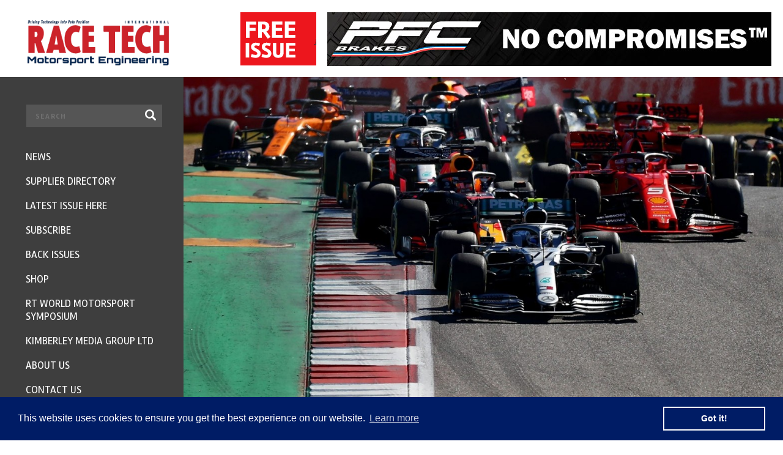

--- FILE ---
content_type: text/html; charset=UTF-8
request_url: https://www.racetechmag.com/2019/11/formula-1s-carbon-neutral-plans-announced/
body_size: 21655
content:
<!DOCTYPE html>
<html lang="en">
<head>
	<meta charset="utf-8"/>
<script type="text/javascript">
/* <![CDATA[ */
 if(!gform){document.addEventListener("gform_main_scripts_loaded",function(){gform.scriptsLoaded=!0}),window.addEventListener("DOMContentLoaded",function(){gform.domLoaded=!0});var gform={domLoaded:!1,scriptsLoaded:!1,initializeOnLoaded:function(o){gform.domLoaded&&gform.scriptsLoaded?o():!gform.domLoaded&&gform.scriptsLoaded?window.addEventListener("DOMContentLoaded",o):document.addEventListener("gform_main_scripts_loaded",o)},hooks:{action:{},filter:{}},addAction:function(o,n,r,t){gform.addHook("action",o,n,r,t)},addFilter:function(o,n,r,t){gform.addHook("filter",o,n,r,t)},doAction:function(o){gform.doHook("action",o,arguments)},applyFilters:function(o){return gform.doHook("filter",o,arguments)},removeAction:function(o,n){gform.removeHook("action",o,n)},removeFilter:function(o,n,r){gform.removeHook("filter",o,n,r)},addHook:function(o,n,r,t,i){null==gform.hooks[o][n]&&(gform.hooks[o][n]=[]);var e=gform.hooks[o][n];null==i&&(i=n+"_"+e.length),null==t&&(t=10),gform.hooks[o][n].push({tag:i,callable:r,priority:t})},doHook:function(o,n,r){if(r=Array.prototype.slice.call(r,1),null!=gform.hooks[o][n]){var t,i=gform.hooks[o][n];i.sort(function(o,n){return o.priority-n.priority});for(var e=0;e<i.length;e++)"function"!=typeof(t=i[e].callable)&&(t=window[t]),"action"==o?t.apply(null,r):r[0]=t.apply(null,r)}if("filter"==o)return r[0]},removeHook:function(o,n,r,t){if(null!=gform.hooks[o][n])for(var i=gform.hooks[o][n],e=i.length-1;0<=e;e--)null!=t&&t!=i[e].tag||null!=r&&r!=i[e].priority||i.splice(e,1)}}} 
/* ]]> */
</script>

	<meta name="viewport" content="width=device-width, initial-scale=1, minimum-scale=1, maximum-scale=1" />
	
	<title>Formula 1’s carbon neutral plans announced | Race Tech Magazine</title>	
		
	<link rel="apple-touch-icon" sizes="180x180" href="https://www.racetechmag.com/wp-content/themes/magazine/assets/img/favicons/apple-touch-icon.png">
	<link rel="icon" type="image/png" href="https://www.racetechmag.com/wp-content/themes/magazine/assets/img/favicons/favicon-32x32.png" sizes="32x32">
	<link rel="icon" type="image/png" href="https://www.racetechmag.com/wp-content/themes/magazine/assets/img/favicons/favicon-16x16.png" sizes="16x16">
	<link rel="manifest" href="https://www.racetechmag.com/wp-content/themes/magazine/assets/img/favicons/manifest.json">
	<link rel="mask-icon" href="https://www.racetechmag.com/wp-content/themes/magazine/assets/img/favicons/safari-pinned-tab.svg" color="#5bbad5">
	<meta name="theme-color" content="#ffffff">
		
	<link href="https://fonts.googleapis.com/css?family=Rambla:400,700|Open+Sans:600,700" rel="stylesheet" />
	<link rel="stylesheet" type="text/css" href="//maxcdn.bootstrapcdn.com/font-awesome/4.6.0/css/font-awesome.min.css" />
	<link rel="stylesheet" type="text/css" href="https://www.racetechmag.com/wp-content/themes/magazine/assets/css/jquery-confirm.css" />
	<link rel="stylesheet" type="text/css" href="https://www.racetechmag.com/wp-content/themes/magazine/assets/css/swiper.min.css" />
	<link rel="stylesheet" type="text/css" href="https://www.racetechmag.com/wp-content/themes/magazine/assets/css/style.css" />
	
	<!--[if lt IE 9]>
		<script src="//html5shiv.googlecode.com/svn/trunk/html5.js"></script>
	<![endif]-->
	
	
		<!-- All in One SEO 4.9.3 - aioseo.com -->
	<meta name="robots" content="max-image-preview:large" />
	<meta name="author" content="William Kimberley"/>
	<link rel="canonical" href="https://www.racetechmag.com/2019/11/formula-1s-carbon-neutral-plans-announced/" />
	<meta name="generator" content="All in One SEO (AIOSEO) 4.9.3" />
		<meta property="og:locale" content="en_GB" />
		<meta property="og:site_name" content="Race Tech Magazine |" />
		<meta property="og:type" content="article" />
		<meta property="og:title" content="Formula 1’s carbon neutral plans announced | Race Tech Magazine" />
		<meta property="og:url" content="https://www.racetechmag.com/2019/11/formula-1s-carbon-neutral-plans-announced/" />
		<meta property="article:published_time" content="2019-11-12T13:39:44+00:00" />
		<meta property="article:modified_time" content="2019-11-12T13:39:44+00:00" />
		<meta name="twitter:card" content="summary" />
		<meta name="twitter:title" content="Formula 1’s carbon neutral plans announced | Race Tech Magazine" />
		<script type="application/ld+json" class="aioseo-schema">
			{"@context":"https:\/\/schema.org","@graph":[{"@type":"Article","@id":"https:\/\/www.racetechmag.com\/2019\/11\/formula-1s-carbon-neutral-plans-announced\/#article","name":"Formula 1\u2019s carbon neutral plans announced | Race Tech Magazine","headline":"Formula 1\u2019s carbon neutral plans announced","author":{"@id":"https:\/\/www.racetechmag.com\/author\/william\/#author"},"publisher":{"@id":"https:\/\/www.racetechmag.com\/#organization"},"image":{"@type":"ImageObject","url":"https:\/\/www.racetechmag.com\/wp-content\/uploads\/2019\/11\/Austin-Tx-2019.jpg","width":1200,"height":675},"datePublished":"2019-11-12T13:39:44+00:00","dateModified":"2019-11-12T13:39:44+00:00","inLanguage":"en-GB","mainEntityOfPage":{"@id":"https:\/\/www.racetechmag.com\/2019\/11\/formula-1s-carbon-neutral-plans-announced\/#webpage"},"isPartOf":{"@id":"https:\/\/www.racetechmag.com\/2019\/11\/formula-1s-carbon-neutral-plans-announced\/#webpage"},"articleSection":"News, carbon-reduction projects, Chase Carey, Environmental Accreditation Programme, ExxonMobil, Formula 1\u2019s carbon neutral plans, Lewis Hamilton, Petronas, Royal Dutch Shell"},{"@type":"BreadcrumbList","@id":"https:\/\/www.racetechmag.com\/2019\/11\/formula-1s-carbon-neutral-plans-announced\/#breadcrumblist","itemListElement":[{"@type":"ListItem","@id":"https:\/\/www.racetechmag.com#listItem","position":1,"name":"Home","item":"https:\/\/www.racetechmag.com","nextItem":{"@type":"ListItem","@id":"https:\/\/www.racetechmag.com\/category\/news\/#listItem","name":"News"}},{"@type":"ListItem","@id":"https:\/\/www.racetechmag.com\/category\/news\/#listItem","position":2,"name":"News","item":"https:\/\/www.racetechmag.com\/category\/news\/","nextItem":{"@type":"ListItem","@id":"https:\/\/www.racetechmag.com\/2019\/11\/formula-1s-carbon-neutral-plans-announced\/#listItem","name":"Formula 1\u2019s carbon neutral plans announced"},"previousItem":{"@type":"ListItem","@id":"https:\/\/www.racetechmag.com#listItem","name":"Home"}},{"@type":"ListItem","@id":"https:\/\/www.racetechmag.com\/2019\/11\/formula-1s-carbon-neutral-plans-announced\/#listItem","position":3,"name":"Formula 1\u2019s carbon neutral plans announced","previousItem":{"@type":"ListItem","@id":"https:\/\/www.racetechmag.com\/category\/news\/#listItem","name":"News"}}]},{"@type":"Organization","@id":"https:\/\/www.racetechmag.com\/#organization","name":"Race Tech Magazine","url":"https:\/\/www.racetechmag.com\/"},{"@type":"Person","@id":"https:\/\/www.racetechmag.com\/author\/william\/#author","url":"https:\/\/www.racetechmag.com\/author\/william\/","name":"William Kimberley","image":{"@type":"ImageObject","@id":"https:\/\/www.racetechmag.com\/2019\/11\/formula-1s-carbon-neutral-plans-announced\/#authorImage","url":"https:\/\/secure.gravatar.com\/avatar\/ea989e3a85617de2679ccf8de28b705382b2cd774ebee33cdc1dfebd2eedecfc?s=96&d=mm&r=g","width":96,"height":96,"caption":"William Kimberley"}},{"@type":"WebPage","@id":"https:\/\/www.racetechmag.com\/2019\/11\/formula-1s-carbon-neutral-plans-announced\/#webpage","url":"https:\/\/www.racetechmag.com\/2019\/11\/formula-1s-carbon-neutral-plans-announced\/","name":"Formula 1\u2019s carbon neutral plans announced | Race Tech Magazine","inLanguage":"en-GB","isPartOf":{"@id":"https:\/\/www.racetechmag.com\/#website"},"breadcrumb":{"@id":"https:\/\/www.racetechmag.com\/2019\/11\/formula-1s-carbon-neutral-plans-announced\/#breadcrumblist"},"author":{"@id":"https:\/\/www.racetechmag.com\/author\/william\/#author"},"creator":{"@id":"https:\/\/www.racetechmag.com\/author\/william\/#author"},"image":{"@type":"ImageObject","url":"https:\/\/www.racetechmag.com\/wp-content\/uploads\/2019\/11\/Austin-Tx-2019.jpg","@id":"https:\/\/www.racetechmag.com\/2019\/11\/formula-1s-carbon-neutral-plans-announced\/#mainImage","width":1200,"height":675},"primaryImageOfPage":{"@id":"https:\/\/www.racetechmag.com\/2019\/11\/formula-1s-carbon-neutral-plans-announced\/#mainImage"},"datePublished":"2019-11-12T13:39:44+00:00","dateModified":"2019-11-12T13:39:44+00:00"},{"@type":"WebSite","@id":"https:\/\/www.racetechmag.com\/#website","url":"https:\/\/www.racetechmag.com\/","name":"Race Tech Magazine","inLanguage":"en-GB","publisher":{"@id":"https:\/\/www.racetechmag.com\/#organization"}}]}
		</script>
		<!-- All in One SEO -->

<link rel='dns-prefetch' href='//ajax.googleapis.com' />
<link rel='dns-prefetch' href='//static.addtoany.com' />
<link rel='dns-prefetch' href='//www.racetechmag.com' />
<link rel='dns-prefetch' href='//www.googletagmanager.com' />
<link rel="alternate" type="application/rss+xml" title="Race Tech Magazine &raquo; Formula 1’s carbon neutral plans announced Comments Feed" href="https://www.racetechmag.com/2019/11/formula-1s-carbon-neutral-plans-announced/feed/" />
<link rel="alternate" title="oEmbed (JSON)" type="application/json+oembed" href="https://www.racetechmag.com/wp-json/oembed/1.0/embed?url=https%3A%2F%2Fwww.racetechmag.com%2F2019%2F11%2Fformula-1s-carbon-neutral-plans-announced%2F" />
<link rel="alternate" title="oEmbed (XML)" type="text/xml+oembed" href="https://www.racetechmag.com/wp-json/oembed/1.0/embed?url=https%3A%2F%2Fwww.racetechmag.com%2F2019%2F11%2Fformula-1s-carbon-neutral-plans-announced%2F&#038;format=xml" />
<style id='wp-img-auto-sizes-contain-inline-css' type='text/css'>
img:is([sizes=auto i],[sizes^="auto," i]){contain-intrinsic-size:3000px 1500px}
/*# sourceURL=wp-img-auto-sizes-contain-inline-css */
</style>
<style id='wp-emoji-styles-inline-css' type='text/css'>

	img.wp-smiley, img.emoji {
		display: inline !important;
		border: none !important;
		box-shadow: none !important;
		height: 1em !important;
		width: 1em !important;
		margin: 0 0.07em !important;
		vertical-align: -0.1em !important;
		background: none !important;
		padding: 0 !important;
	}
/*# sourceURL=wp-emoji-styles-inline-css */
</style>
<link rel='stylesheet' id='addtoany-css' href='https://www.racetechmag.com/wp-content/plugins/add-to-any/addtoany.min.css?ver=1.16' type='text/css' media='all' />
<script type="text/javascript" src="//ajax.googleapis.com/ajax/libs/jquery/1.11.3/jquery.min.js?ver=1.11.3" id="jquery-js"></script>
<script type="text/javascript" id="addtoany-core-js-before">
/* <![CDATA[ */
window.a2a_config=window.a2a_config||{};a2a_config.callbacks=[];a2a_config.overlays=[];a2a_config.templates={};a2a_localize = {
	Share: "Share",
	Save: "Save",
	Subscribe: "Subscribe",
	Email: "Email",
	Bookmark: "Bookmark",
	ShowAll: "Show All",
	ShowLess: "Show less",
	FindServices: "Find service(s)",
	FindAnyServiceToAddTo: "Instantly find any service to add to",
	PoweredBy: "Powered by",
	ShareViaEmail: "Share via email",
	SubscribeViaEmail: "Subscribe via email",
	BookmarkInYourBrowser: "Bookmark in your browser",
	BookmarkInstructions: "Press Ctrl+D or \u2318+D to bookmark this page",
	AddToYourFavorites: "Add to your favourites",
	SendFromWebOrProgram: "Send from any email address or email program",
	EmailProgram: "Email program",
	More: "More&#8230;",
	ThanksForSharing: "Thanks for sharing!",
	ThanksForFollowing: "Thanks for following!"
};


//# sourceURL=addtoany-core-js-before
/* ]]> */
</script>
<script type="text/javascript" defer src="https://static.addtoany.com/menu/page.js" id="addtoany-core-js"></script>
<script type="text/javascript" defer src="https://www.racetechmag.com/wp-content/plugins/add-to-any/addtoany.min.js?ver=1.1" id="addtoany-jquery-js"></script>

<!-- Google tag (gtag.js) snippet added by Site Kit -->

<!-- Google Analytics snippet added by Site Kit -->
<script type="text/javascript" src="https://www.googletagmanager.com/gtag/js?id=GT-WPL2R8" id="google_gtagjs-js" async></script>
<script type="text/javascript" id="google_gtagjs-js-after">
/* <![CDATA[ */
window.dataLayer = window.dataLayer || [];function gtag(){dataLayer.push(arguments);}
gtag("set","linker",{"domains":["www.racetechmag.com"]});
gtag("js", new Date());
gtag("set", "developer_id.dZTNiMT", true);
gtag("config", "GT-WPL2R8");
//# sourceURL=google_gtagjs-js-after
/* ]]> */
</script>

<!-- End Google tag (gtag.js) snippet added by Site Kit -->
<link rel="https://api.w.org/" href="https://www.racetechmag.com/wp-json/" /><link rel="alternate" title="JSON" type="application/json" href="https://www.racetechmag.com/wp-json/wp/v2/posts/7116" /><link rel="EditURI" type="application/rsd+xml" title="RSD" href="https://www.racetechmag.com/xmlrpc.php?rsd" />
<meta name="generator" content="WordPress 6.9" />
<link rel='shortlink' href='https://www.racetechmag.com/?p=7116' />
<meta name="generator" content="Site Kit by Google 1.124.0" /><script type="text/javascript">
(function(url){
	if(/(?:Chrome\/26\.0\.1410\.63 Safari\/537\.31|WordfenceTestMonBot)/.test(navigator.userAgent)){ return; }
	var addEvent = function(evt, handler) {
		if (window.addEventListener) {
			document.addEventListener(evt, handler, false);
		} else if (window.attachEvent) {
			document.attachEvent('on' + evt, handler);
		}
	};
	var removeEvent = function(evt, handler) {
		if (window.removeEventListener) {
			document.removeEventListener(evt, handler, false);
		} else if (window.detachEvent) {
			document.detachEvent('on' + evt, handler);
		}
	};
	var evts = 'contextmenu dblclick drag dragend dragenter dragleave dragover dragstart drop keydown keypress keyup mousedown mousemove mouseout mouseover mouseup mousewheel scroll'.split(' ');
	var logHuman = function() {
		if (window.wfLogHumanRan) { return; }
		window.wfLogHumanRan = true;
		var wfscr = document.createElement('script');
		wfscr.type = 'text/javascript';
		wfscr.async = true;
		wfscr.src = url + '&r=' + Math.random();
		(document.getElementsByTagName('head')[0]||document.getElementsByTagName('body')[0]).appendChild(wfscr);
		for (var i = 0; i < evts.length; i++) {
			removeEvent(evts[i], logHuman);
		}
	};
	for (var i = 0; i < evts.length; i++) {
		addEvent(evts[i], logHuman);
	}
})('//www.racetechmag.com/?wordfence_lh=1&hid=C1245F62EDD5DA46E3FF449ADE239FFA');
</script>
<!-- Google AdSense meta tags added by Site Kit -->
<meta name="google-adsense-platform-account" content="ca-host-pub-2644536267352236">
<meta name="google-adsense-platform-domain" content="sitekit.withgoogle.com">
<!-- End Google AdSense meta tags added by Site Kit -->
	
	<meta property="og:image" content="https://www.racetechmag.com/wp-content/uploads/2019/11/Austin-Tx-2019.jpg" /><meta property="og:image:width" content="1200" /><meta property="og:image:height" content="675" />
<!-- Global site tag (gtag.js) - Google Ads: 980192634 -->
<script async src="https://www.googletagmanager.com/gtag/js?id=AW-980192634"></script>
<script>
  window.dataLayer = window.dataLayer || [];
  function gtag(){dataLayer.push(arguments);}
  gtag('js', new Date());

  gtag('config', 'AW-980192634');
</script>

	<!-- Google tag (gtag.js) -->
<script async src="https://www.googletagmanager.com/gtag/js?id=G-QKYP0384F9"></script>
<script>
  window.dataLayer = window.dataLayer || [];
  function gtag(){dataLayer.push(arguments);}
  gtag('js', new Date());

  gtag('config', 'G-QKYP0384F9');
</script>
	
</head>
<body class="wp-singular post-template-default single single-post postid-7116 single-format-standard wp-theme-magazine">

	<!--
		Header
	-->
	<header class="clearfix">
		
		<!--
			Logo
		-->
		<div class="logo">
			<a href="https://www.racetechmag.com"><img src="https://www.racetechmag.com/wp-content/themes/magazine/assets/img/logo.png" width="231" height="64" /></a>
		</div>
		
		<!--
			Right
		-->
		<div class="right clearfix">
			
			<!-- Free Newsletter -->
			<div class="free-newsletter">
				<a href="#free-issue"><img src="https://www.racetechmag.com/wp-content/themes/magazine/assets/img/header-free-newsletter.png" /></a>
			</div>
			
						<div class="bnr">
				<a href="http://www.racetechmag.com/company/performance-friction/"><img src="https://www.racetechmag.com/wp-content/uploads/2016/08/PFC-20160831_AMK_RACETECH_NoCOMP.jpg" /></a>
			</div>
						
			<!-- Mobile trigger -->
			<div class="mobile-trigger">
				<i class="fa fa-bars"></i>
			</div>
			
		</div>	  
		
	</header>

	<!--
		Panel
	-->
	<div id="panel" class="slideout-panel">
		
		<!-- Inpage newsletter -->
		<a href="#newsletter" class="inpage-newsletter"><strong>FREE</strong> NEWSLETTER</a>
		
				<div class="container">
			<div class="inpage-bnr">
				<a href="http://www.racetechmag.com/company/performance-friction/"><img src="https://www.racetechmag.com/wp-content/uploads/2016/08/PFC-20160831_AMK_RACETECH_NoCOMP.jpg" /></a>
			</div>
		</div>
			

	<!--
		Page Wrapper
	-->
	<div class="page-wrapper page-news-chosen">
		<div class="container">
			
		<!--
			Featured Media
		-->
		
	<div class="featured-media">
		<div class="inner">
									
				<!-- Background -->
				<div class="background" style="background-image: url('https://www.racetechmag.com/wp-content/uploads/2019/11/Austin-Tx-2019.jpg');"></div>
				
				<!-- Caption -->
							
					</div>
	</div>
			
		
		<!--
			Post
		-->
		<div class="post">
			
			<!-- Footer -->
			<div class="footer clearfix">
				
				<!-- Share -->
				<div class="col share">
					<h3>Share</h3>
					<ul>
						<li><a href="#" data-share="facebook"><img src="https://www.racetechmag.com/wp-content/themes/magazine/assets/img/footer-fb-icon.png" /> Facebook</a></li>
						<li><a href="#" data-share="twitter"><img src="https://www.racetechmag.com/wp-content/themes/magazine/assets/img/footer-tw-icon.png" /> Twitter</a></li>
						<li><a href="#" data-share="linkedin"><img src="https://www.racetechmag.com/wp-content/themes/magazine/assets/img/footer-li-icon.png" /> LinkedIn</a></li>
					</ul> 
				</div>
				
				<!-- Author -->
				<div class="col author">
					<h3>Written By </h3>
					<span>William Kimberley</span>
				</div>
				
			</div>
			
			<!-- Head -->
			<div class="head">
				<h1 class="title">Formula 1’s carbon neutral plans announced</h1>
				<span class="divider"></span>
				<div class="date">12 November 2019</div>
			</div>
			
			<!-- Body -->
			<div class="body general-content">
				
	<section class="text">
		<p>Formula 1 has announced its plan to become carbon neutral by 2030 and for all race events to be sustainable by 2025. The aim is to eradicate its carbon footprint of activity at race tracks as the sport attempts to burnish its green credentials to appeal to commercial sponsors and younger fans. The initiative includes road and air transport of staff and equipment to the events and follows 12 months of talks with the FIA, sustainability experts, F1 teams, promoters and partners, all of whom are on board with the scheme.</p>
<p>It has calculated that the sport’s total carbon emissions in 2018 as 256,551 tonnes, not including fans’ transport to races, which is the equivalent of providing energy to approximately 30,000 homes for the same period. It comprises:</p>
<p>Logistics (road, air and sea freight) 45%<br />
Personnel travel 27.7%<br />
Factories and facilities 19.3%<br />
Events 7.3%<br />
Total F1 car emissions including all race and test mileage: 0.7%</p>
<p>F1 says it will “move to ultra-efficient logistics and travel and 100% renewably powered offices, facilities and factories” and offset emissions that cannot be cut through a combination of replanting trees and using the engineering know how in the sport to develop new technologies that can capture carbon from the atmosphere.</p>
<p>Its first step is to begin carbon-reduction projects immediately and make all events “sustainable” by 2025. This includes eliminating single-use plastics and ensuring all waste is reused, recycled or composted. Those emissions that cannot be eliminated will be matched by offsetting measures such as carbon sequestration or planting trees. Additionally, race organisers will provide incentives and tools to offer fans a greener way to reach events and changing the race calendar so teams fly less between events.</p>
<p>With F1 engines having a thermal efficiency rating of 50% compared to the 30% or so of a production road-car petrol engine, F1 is hoping to work with the automotive industry to apply the lessons of F1’s engines to create “the world&#8217;s first net-zero carbon hybrid internal combustion engine”. The current engines will continue until the end of 2025, but F1 is looking at ways ensuring that whatever specification of engine is used from 2026 takes another step forward in efficiency.</p>
<p>F1’s plans to reduce its footprint include running cars on fuels generated from household waste or algae, saying it will work with suppliers such as Royal Dutch Shell, ExxonMobil and Petronas, to produce enough biofuel to run its race cars fully by the end of the next decade.</p>
<p>In-depth conversations with OEMs on this area have not yet begun but they will focus on the development of synthetic fuels, which use carbon captured from the air, farm waste or biomass. In 2021, rules will demand that the petrol used in F1 has a biofuel content of at least 10%.</p>
<p>F1 says all have signed up to the project and some have already started working towards this goal. World champions Mercedes, for example, says they have been powering their two F1 factories in the UK entirely by renewable energy since early October and that they are on target to have net-zero carbon emissions by the end of next year through a combination of reducing CO2 emissions and offsetting.</p>
<p>Six-time champion Lewis Hamilton has also pledged to ensure his life and business activities are carbon-neutral by the end of the year. Praising the virtues of a plant-based diet in reducing greenhouse gas emissions, He is working with Mercedes to make relevant changes and after selling his private plane last year after being accused of hypocrisy because of his role in F1 and the number of flights he has to take as part of his job. He admitted the subject was “not easy but that doesn’t mean you should be afraid to speak out for positive change.”</p>
	</section>
	<section class="post-image">
		
		<img src="https://www.racetechmag.com/wp-content/uploads/2019/11/Lewis-Hamilton.jpg" alt="">
		
					<div class="caption">Lewis Hamilton has pledged to ensure his life and business activities are carbon-neutral by the end of the year</div>
				
	</section>
	<section class="text">
		<p>Chase Carey, the chairman and chief executive of F1, said: “Over its 70-year history, F1 has pioneered numerous technologies and innovations that have positively contributed to society and helped to combat carbon emissions. From ground-breaking aerodynamics to improved brake designs, the progress led by F1 teams has benefited hundreds of millions of cars on the road today.</p>
<p>“Few people know that the current F1 hybrid power unit is the most efficient in the world, delivering more power using less fuel, and hence CO2, than any other car.</p>
<p>“We believe F1 can continue to be a leader for the auto industry and work with the energy and automotive sector to deliver the world&#8217;s first net-zero carbon hybrid internal combustion engine that hugely reduces carbon emissions around the world.”</p>
<p>“This strategy is in line with initiatives started some years ago by the FIA with the creation of the Environmental Accreditation Programme, more recently with the FIA Environment and Sustainability Commission, and researches on renewable racing fuel,” said FIA president Jean Todt. “With the involvement of the teams, drivers, F1’s numerous stakeholders, and crucially the millions of fans around the world, the FIA and Formula 1 are committed to driving development and ensuring motorsport grows as a laboratory for environmentally beneficial innovations.”</p>
	</section>			</div>
			
			<!-- Footer -->
			<div class="footer footer-tags clearfix">
				
				<!-- Tags -->
				<div class="col related-tags">
					<h3>Related tags</h3>
					<div class="tags">
						<a href="https://www.racetechmag.com/tag/carbon-reduction-projects/" rel="tag">carbon-reduction projects</a><a href="https://www.racetechmag.com/tag/chase-carey/" rel="tag">Chase Carey</a><a href="https://www.racetechmag.com/tag/environmental-accreditation-programme/" rel="tag">Environmental Accreditation Programme</a><a href="https://www.racetechmag.com/tag/exxonmobil/" rel="tag">ExxonMobil</a><a href="https://www.racetechmag.com/tag/formula-1s-carbon-neutral-plans/" rel="tag">Formula 1’s carbon neutral plans</a><a href="https://www.racetechmag.com/tag/lewis-hamilton/" rel="tag">Lewis Hamilton</a><a href="https://www.racetechmag.com/tag/petronas/" rel="tag">Petronas</a><a href="https://www.racetechmag.com/tag/royal-dutch-shell/" rel="tag">Royal Dutch Shell</a>					</div>
				</div>			  
				
			</div>
		</div>
		
		
		<!--
			Section: RELATED POSTS
		-->
				
				
		
		<!--
			Section: PARTNERS
		-->
		
	<section class="section-partners">
			
		<!-- Title -->
		<h3 class="title">Partners</h3>
		
		<!-- Slider -->
		<div class="slider swiper-container">
			<div class="swiper-wrapper">
												
										
					<!-- Slide -->
					<div class="swiper-slide">
						<div>
							<a href="https://www.racetechmag.com/company/avl/"><img src="https://www.racetechmag.com/wp-content/uploads/2019/06/AVL-RACETECH_Primary_Logo-blue.png" alt=""></a>
						</div>
					</div>
					
								
										
					<!-- Slide -->
					<div class="swiper-slide">
						<div>
							<a href="https://www.racetechmag.com/company/smith-high-performance/"><img src="https://www.racetechmag.com/wp-content/uploads/2025/12/smithshp-logo-black-trans-1.png" alt=""></a>
						</div>
					</div>
					
								
										
					<!-- Slide -->
					<div class="swiper-slide">
						<div>
							<a href="https://www.racetechmag.com/company/sharc/"><img width="300" height="160" src="https://www.racetechmag.com/wp-content/uploads/2019/05/Sharc-Logo-Master-Med21-300x160.gif" class="attachment-medium size-medium" alt="" decoding="async" srcset="https://www.racetechmag.com/wp-content/uploads/2019/05/Sharc-Logo-Master-Med21-300x160.gif 300w, https://www.racetechmag.com/wp-content/uploads/2019/05/Sharc-Logo-Master-Med21-768x410.gif 768w" sizes="(max-width: 300px) 100vw, 300px" /></a>
						</div>
					</div>
					
								
										
					<!-- Slide -->
					<div class="swiper-slide">
						<div>
							<a href="https://www.racetechmag.com/company/autosport/"><img width="300" height="55" src="https://www.racetechmag.com/wp-content/uploads/2018/10/AutosportRCS2019-red-font-300x55.png" class="attachment-medium size-medium" alt="" decoding="async" srcset="https://www.racetechmag.com/wp-content/uploads/2018/10/AutosportRCS2019-red-font-300x55.png 300w, https://www.racetechmag.com/wp-content/uploads/2018/10/AutosportRCS2019-red-font-768x141.png 768w, https://www.racetechmag.com/wp-content/uploads/2018/10/AutosportRCS2019-red-font-e1557751631652.png 850w" sizes="(max-width: 300px) 100vw, 300px" /></a>
						</div>
					</div>
					
								
										
					<!-- Slide -->
					<div class="swiper-slide">
						<div>
							<a href="https://www.racetechmag.com/company/bcomp/"><img src="https://www.racetechmag.com/wp-content/uploads/2018/09/Bcomp-logo-CMYK_sponsoring-1.jpg" alt=""></a>
						</div>
					</div>
					
								
										
					<!-- Slide -->
					<div class="swiper-slide">
						<div>
							<a href="https://www.racetechmag.com/company/kinsler-fuel-injection/"><img src="https://www.racetechmag.com/wp-content/uploads/2018/09/Kinsler_F_I_Logojpg-e1557742472804.jpg" alt=""></a>
						</div>
					</div>
					
								
										
					<!-- Slide -->
					<div class="swiper-slide">
						<div>
							<a href="https://www.racetechmag.com/company/supertech/"><img width="200" height="200" src="https://www.racetechmag.com/wp-content/uploads/2017/04/Supertech-logo.jpg" class="attachment-medium size-medium" alt="" decoding="async" srcset="https://www.racetechmag.com/wp-content/uploads/2017/04/Supertech-logo.jpg 200w, https://www.racetechmag.com/wp-content/uploads/2017/04/Supertech-logo-150x150.jpg 150w, https://www.racetechmag.com/wp-content/uploads/2017/04/Supertech-logo-20x20.jpg 20w" sizes="(max-width: 200px) 100vw, 200px" /></a>
						</div>
					</div>
					
								
										
					<!-- Slide -->
					<div class="swiper-slide">
						<div>
							<a href="https://www.racetechmag.com/company/performance-friction/"><img src="https://www.racetechmag.com/wp-content/uploads/2016/08/PFCblack.jpg" alt=""></a>
						</div>
					</div>
					
								
										
					<!-- Slide -->
					<div class="swiper-slide">
						<div>
							<a href="https://www.racetechmag.com/company/ferodoracing/"><img width="300" height="107" src="https://www.racetechmag.com/wp-content/uploads/2016/07/FERODO-Racing-Black-background-jpeg-300x107.jpg" class="attachment-medium size-medium" alt="" decoding="async" srcset="https://www.racetechmag.com/wp-content/uploads/2016/07/FERODO-Racing-Black-background-jpeg-300x107.jpg 300w, https://www.racetechmag.com/wp-content/uploads/2016/07/FERODO-Racing-Black-background-jpeg-768x273.jpg 768w, https://www.racetechmag.com/wp-content/uploads/2016/07/FERODO-Racing-Black-background-jpeg-1280x455.jpg 1280w, https://www.racetechmag.com/wp-content/uploads/2016/07/FERODO-Racing-Black-background-jpeg-20x7.jpg 20w, https://www.racetechmag.com/wp-content/uploads/2016/07/FERODO-Racing-Black-background-jpeg-e1557751602983.jpg 850w" sizes="(max-width: 300px) 100vw, 300px" /></a>
						</div>
					</div>
					
								
										
					<!-- Slide -->
					<div class="swiper-slide">
						<div>
							<a href="https://www.racetechmag.com/company/multimatic-motorsport/"><img width="300" height="111" src="https://www.racetechmag.com/wp-content/uploads/2023/03/Multimatic-Motosports_Black-300x111.png" class="attachment-medium size-medium" alt="Multimatic" decoding="async" srcset="https://www.racetechmag.com/wp-content/uploads/2023/03/Multimatic-Motosports_Black-300x111.png 300w, https://www.racetechmag.com/wp-content/uploads/2023/03/Multimatic-Motosports_Black-768x284.png 768w, https://www.racetechmag.com/wp-content/uploads/2023/03/Multimatic-Motosports_Black.png 1200w" sizes="(max-width: 300px) 100vw, 300px" /></a>
						</div>
					</div>
					
								
										
					<!-- Slide -->
					<div class="swiper-slide">
						<div>
							<a href="https://www.racetechmag.com/company/evolution-measurement/"><img width="300" height="66" src="https://www.racetechmag.com/wp-content/uploads/2019/03/evolution-logo1-300x66.jpg" class="attachment-medium size-medium" alt="" decoding="async" srcset="https://www.racetechmag.com/wp-content/uploads/2019/03/evolution-logo1-300x66.jpg 300w, https://www.racetechmag.com/wp-content/uploads/2019/03/evolution-logo1-768x170.jpg 768w, https://www.racetechmag.com/wp-content/uploads/2019/03/evolution-logo1-e1557742786695.jpg 679w" sizes="(max-width: 300px) 100vw, 300px" /></a>
						</div>
					</div>
					
								
										
					<!-- Slide -->
					<div class="swiper-slide">
						<div>
							<a href="https://www.racetechmag.com/company/mia/"><img src="https://www.racetechmag.com/wp-content/uploads/2016/08/MIA-Logo-digital-use1.jpg" alt=""></a>
						</div>
					</div>
					
								
			</div>
		</div>
	</section>
			
		
		<!--
			Section: FEATURED SUPPLIERS
		-->
		
	<section class="section-featured-suppliers will-animate will-fade-in" data-tolerance="-130">
		
		<!--
			Head
		-->
		<div class="head clearfix">
			
			<!-- Title -->
			<h3 class="title">Featured Suppliers</h3>
			
			<!-- Slider Pagination -->
			<div class="slider-pagination">
				<a class="swiper-prev"><i class="fa fa-chevron-left"></i></a>
				<a class="swiper-next"><i class="fa fa-chevron-right"></i></a>
			</div>
			
		</div>
		
		<!--
			Body
		-->
		<div class="body">
			
			<!-- Slider -->
			<div class="slider swiper-container">
				<div class="swiper-wrapper">
															
						<div class="swiper-slide">
							
	<div class="company-item">
		
		<!-- Image -->
		<a href="https://www.racetechmag.com/company/smith-high-performance/" class="image" style="background-image: url('https://www.racetechmag.com/wp-content/uploads/2025/12/smithshp-logo-black-trans-1.png');">
			<div class="overlay"></div>
		</a>
		
		<!-- Headline -->
		<div class="headline">
			<h3>
				<a href="https://www.racetechmag.com/company/smith-high-performance/">Smiths High Performance</a>
			</h3>
			<a href="#" class="heart " data-company-id="11002" data-action="favourite">
				<svg viewBox="0 0 16.93 15.313" height="17" width="18" preserveAspectRatio="xMidYMid" xmlns:xlink="http://www.w3.org/1999/xlink" xmlns="http://www.w3.org/2000/svg">
					<path class="heart" d="M14.722,2.240 C13.938,1.442 12.896,1.003 11.788,1.003 C10.679,1.003 9.637,1.442 8.853,2.240 L8.467,2.633 L8.081,2.240 C7.297,1.442 6.255,1.003 5.147,1.003 C4.038,1.003 2.996,1.442 2.212,2.240 C0.594,3.887 0.594,6.566 2.212,8.212 L8.010,14.112 C8.105,14.209 8.223,14.268 8.346,14.291 C8.388,14.300 8.429,14.304 8.471,14.304 C8.635,14.304 8.799,14.240 8.924,14.112 L14.722,8.212 C16.340,6.566 16.340,3.887 14.722,2.240 L14.722,2.240 Z"/>
				</svg>
			</a>
		</div>
		
		<!-- Description -->
		<p class="description">
			We are a leading stockholder and supplier of high-performance alloys and plastics to the global motorsport sector. We specialise in the supply of advanced engin...	 
		</p> 
		
		<!-- Divider -->
		<span class="divider"></span>
		
		<!-- View -->
		<a href="https://www.racetechmag.com/company/smith-high-performance/" class="view">View Company</a>
		
	</div>						</div>						
					
										
						<div class="swiper-slide">
							
	<div class="company-item">
		
		<!-- Image -->
		<a href="https://www.racetechmag.com/company/sharc/" class="image" style="background-image: url('https://www.racetechmag.com/wp-content/uploads/2019/05/Sharc.jpg');">
			<div class="overlay"></div>
		</a>
		
		<!-- Headline -->
		<div class="headline">
			<h3>
				<a href="https://www.racetechmag.com/company/sharc/">Sharc</a>
			</h3>
			<a href="#" class="heart " data-company-id="5964" data-action="favourite">
				<svg viewBox="0 0 16.93 15.313" height="17" width="18" preserveAspectRatio="xMidYMid" xmlns:xlink="http://www.w3.org/1999/xlink" xmlns="http://www.w3.org/2000/svg">
					<path class="heart" d="M14.722,2.240 C13.938,1.442 12.896,1.003 11.788,1.003 C10.679,1.003 9.637,1.442 8.853,2.240 L8.467,2.633 L8.081,2.240 C7.297,1.442 6.255,1.003 5.147,1.003 C4.038,1.003 2.996,1.442 2.212,2.240 C0.594,3.887 0.594,6.566 2.212,8.212 L8.010,14.112 C8.105,14.209 8.223,14.268 8.346,14.291 C8.388,14.300 8.429,14.304 8.471,14.304 C8.635,14.304 8.799,14.240 8.924,14.112 L14.722,8.212 C16.340,6.566 16.340,3.887 14.722,2.240 L14.722,2.240 Z"/>
				</svg>
			</a>
		</div>
		
		<!-- Description -->
		<p class="description">
			Founded in 1997, Manchester based Sharc is a developer of pre/post processor software for finite element analysis (FEA) and computational fluid dynamics (CFD). ...	 
		</p> 
		
		<!-- Divider -->
		<span class="divider"></span>
		
		<!-- View -->
		<a href="https://www.racetechmag.com/company/sharc/" class="view">View Company</a>
		
	</div>						</div>						
					
										
						<div class="swiper-slide">
							
	<div class="company-item">
		
		<!-- Image -->
		<a href="https://www.racetechmag.com/company/evolution-measurement/" class="image" style="background-image: url('https://www.racetechmag.com/wp-content/uploads/2019/03/evm_0051-e1557744597405.jpg');">
			<div class="overlay"></div>
		</a>
		
		<!-- Headline -->
		<div class="headline">
			<h3>
				<a href="https://www.racetechmag.com/company/evolution-measurement/">Evolution Measurement</a>
			</h3>
			<a href="#" class="heart " data-company-id="5744" data-action="favourite">
				<svg viewBox="0 0 16.93 15.313" height="17" width="18" preserveAspectRatio="xMidYMid" xmlns:xlink="http://www.w3.org/1999/xlink" xmlns="http://www.w3.org/2000/svg">
					<path class="heart" d="M14.722,2.240 C13.938,1.442 12.896,1.003 11.788,1.003 C10.679,1.003 9.637,1.442 8.853,2.240 L8.467,2.633 L8.081,2.240 C7.297,1.442 6.255,1.003 5.147,1.003 C4.038,1.003 2.996,1.442 2.212,2.240 C0.594,3.887 0.594,6.566 2.212,8.212 L8.010,14.112 C8.105,14.209 8.223,14.268 8.346,14.291 C8.388,14.300 8.429,14.304 8.471,14.304 C8.635,14.304 8.799,14.240 8.924,14.112 L14.722,8.212 C16.340,6.566 16.340,3.887 14.722,2.240 L14.722,2.240 Z"/>
				</svg>
			</a>
		</div>
		
		<!-- Description -->
		<p class="description">
			Evolution Measurement is the UK based manufacturer and distributor of pressure, temperature and electrical measurement instruments.  It was founded by Paul Crow...	 
		</p> 
		
		<!-- Divider -->
		<span class="divider"></span>
		
		<!-- View -->
		<a href="https://www.racetechmag.com/company/evolution-measurement/" class="view">View Company</a>
		
	</div>						</div>						
					
										
						<div class="swiper-slide">
							
	<div class="company-item">
		
		<!-- Image -->
		<a href="https://www.racetechmag.com/company/autosport/" class="image" style="background-image: url('https://www.racetechmag.com/wp-content/uploads/2018/10/AutosportRCS2018-CMYK.jpg');">
			<div class="overlay"></div>
		</a>
		
		<!-- Headline -->
		<div class="headline">
			<h3>
				<a href="https://www.racetechmag.com/company/autosport/">Autosport</a>
			</h3>
			<a href="#" class="heart " data-company-id="4979" data-action="favourite">
				<svg viewBox="0 0 16.93 15.313" height="17" width="18" preserveAspectRatio="xMidYMid" xmlns:xlink="http://www.w3.org/1999/xlink" xmlns="http://www.w3.org/2000/svg">
					<path class="heart" d="M14.722,2.240 C13.938,1.442 12.896,1.003 11.788,1.003 C10.679,1.003 9.637,1.442 8.853,2.240 L8.467,2.633 L8.081,2.240 C7.297,1.442 6.255,1.003 5.147,1.003 C4.038,1.003 2.996,1.442 2.212,2.240 C0.594,3.887 0.594,6.566 2.212,8.212 L8.010,14.112 C8.105,14.209 8.223,14.268 8.346,14.291 C8.388,14.300 8.429,14.304 8.471,14.304 C8.635,14.304 8.799,14.240 8.924,14.112 L14.722,8.212 C16.340,6.566 16.340,3.887 14.722,2.240 L14.722,2.240 Z"/>
				</svg>
			</a>
		</div>
		
		<!-- Description -->
		<p class="description">
			Held at the NEC since January 1991, Autosport International will be celebrating its 29th anniversary between the 10th and 13th of January 2019 at the NEC in Bir...	 
		</p> 
		
		<!-- Divider -->
		<span class="divider"></span>
		
		<!-- View -->
		<a href="https://www.racetechmag.com/company/autosport/" class="view">View Company</a>
		
	</div>						</div>						
					
										
						<div class="swiper-slide">
							
	<div class="company-item">
		
		<!-- Image -->
		<a href="https://www.racetechmag.com/company/bcomp/" class="image" style="background-image: url('https://www.racetechmag.com/wp-content/uploads/2018/09/Bcomp-logo-CMYK_sponsoring-1.jpg');">
			<div class="overlay"></div>
		</a>
		
		<!-- Headline -->
		<div class="headline">
			<h3>
				<a href="https://www.racetechmag.com/company/bcomp/">Bcomp</a>
			</h3>
			<a href="#" class="heart " data-company-id="4891" data-action="favourite">
				<svg viewBox="0 0 16.93 15.313" height="17" width="18" preserveAspectRatio="xMidYMid" xmlns:xlink="http://www.w3.org/1999/xlink" xmlns="http://www.w3.org/2000/svg">
					<path class="heart" d="M14.722,2.240 C13.938,1.442 12.896,1.003 11.788,1.003 C10.679,1.003 9.637,1.442 8.853,2.240 L8.467,2.633 L8.081,2.240 C7.297,1.442 6.255,1.003 5.147,1.003 C4.038,1.003 2.996,1.442 2.212,2.240 C0.594,3.887 0.594,6.566 2.212,8.212 L8.010,14.112 C8.105,14.209 8.223,14.268 8.346,14.291 C8.388,14.300 8.429,14.304 8.471,14.304 C8.635,14.304 8.799,14.240 8.924,14.112 L14.722,8.212 C16.340,6.566 16.340,3.887 14.722,2.240 L14.722,2.240 Z"/>
				</svg>
			</a>
		</div>
		
		<!-- Description -->
		<p class="description">
			Bcomp develops, manufactures, and sells sustainable light-weighting solutions using natural fibres for high performance applications from the highest levels of ...	 
		</p> 
		
		<!-- Divider -->
		<span class="divider"></span>
		
		<!-- View -->
		<a href="https://www.racetechmag.com/company/bcomp/" class="view">View Company</a>
		
	</div>						</div>						
					
										
						<div class="swiper-slide">
							
	<div class="company-item">
		
		<!-- Image -->
		<a href="https://www.racetechmag.com/company/avl/" class="image" style="background-image: url('https://www.racetechmag.com/wp-content/uploads/2019/06/AVL-RACETECH_Primary_Logo-blue.png');">
			<div class="overlay"></div>
		</a>
		
		<!-- Headline -->
		<div class="headline">
			<h3>
				<a href="https://www.racetechmag.com/company/avl/">AVL RACETECH</a>
			</h3>
			<a href="#" class="heart " data-company-id="6136" data-action="favourite">
				<svg viewBox="0 0 16.93 15.313" height="17" width="18" preserveAspectRatio="xMidYMid" xmlns:xlink="http://www.w3.org/1999/xlink" xmlns="http://www.w3.org/2000/svg">
					<path class="heart" d="M14.722,2.240 C13.938,1.442 12.896,1.003 11.788,1.003 C10.679,1.003 9.637,1.442 8.853,2.240 L8.467,2.633 L8.081,2.240 C7.297,1.442 6.255,1.003 5.147,1.003 C4.038,1.003 2.996,1.442 2.212,2.240 C0.594,3.887 0.594,6.566 2.212,8.212 L8.010,14.112 C8.105,14.209 8.223,14.268 8.346,14.291 C8.388,14.300 8.429,14.304 8.471,14.304 C8.635,14.304 8.799,14.240 8.924,14.112 L14.722,8.212 C16.340,6.566 16.340,3.887 14.722,2.240 L14.722,2.240 Z"/>
				</svg>
			</a>
		</div>
		
		<!-- Description -->
		<p class="description">
			AVL RACETECH, is the motorsport division of AVL, the biggest engineering company globally with 11.200 employees and 50 test centres worldwide. ...	 
		</p> 
		
		<!-- Divider -->
		<span class="divider"></span>
		
		<!-- View -->
		<a href="https://www.racetechmag.com/company/avl/" class="view">View Company</a>
		
	</div>						</div>						
					
										
						<div class="swiper-slide">
							
	<div class="company-item">
		
		<!-- Image -->
		<a href="https://www.racetechmag.com/company/ferodoracing/" class="image" style="background-image: url('https://www.racetechmag.com/wp-content/uploads/2016/07/ferodo_aerial_view.jpg');">
			<div class="overlay"></div>
		</a>
		
		<!-- Headline -->
		<div class="headline">
			<h3>
				<a href="https://www.racetechmag.com/company/ferodoracing/">Ferodo Racing</a>
			</h3>
			<a href="#" class="heart " data-company-id="293" data-action="favourite">
				<svg viewBox="0 0 16.93 15.313" height="17" width="18" preserveAspectRatio="xMidYMid" xmlns:xlink="http://www.w3.org/1999/xlink" xmlns="http://www.w3.org/2000/svg">
					<path class="heart" d="M14.722,2.240 C13.938,1.442 12.896,1.003 11.788,1.003 C10.679,1.003 9.637,1.442 8.853,2.240 L8.467,2.633 L8.081,2.240 C7.297,1.442 6.255,1.003 5.147,1.003 C4.038,1.003 2.996,1.442 2.212,2.240 C0.594,3.887 0.594,6.566 2.212,8.212 L8.010,14.112 C8.105,14.209 8.223,14.268 8.346,14.291 C8.388,14.300 8.429,14.304 8.471,14.304 C8.635,14.304 8.799,14.240 8.924,14.112 L14.722,8.212 C16.340,6.566 16.340,3.887 14.722,2.240 L14.722,2.240 Z"/>
				</svg>
			</a>
		</div>
		
		<!-- Description -->
		<p class="description">
			Ferodo Racing is part of the Federal-Mogul Corporation and specialises in the design, development and production of disc brake pads and brake fluids for motorsp...	 
		</p> 
		
		<!-- Divider -->
		<span class="divider"></span>
		
		<!-- View -->
		<a href="https://www.racetechmag.com/company/ferodoracing/" class="view">View Company</a>
		
	</div>						</div>						
					
										
						<div class="swiper-slide">
							
	<div class="company-item">
		
		<!-- Image -->
		<a href="https://www.racetechmag.com/company/mia/" class="image" style="background-image: url('https://www.racetechmag.com/wp-content/uploads/2016/08/MIA-Logo-digital-use1.jpg');">
			<div class="overlay"></div>
		</a>
		
		<!-- Headline -->
		<div class="headline">
			<h3>
				<a href="https://www.racetechmag.com/company/mia/">MIA</a>
			</h3>
			<a href="#" class="heart " data-company-id="519" data-action="favourite">
				<svg viewBox="0 0 16.93 15.313" height="17" width="18" preserveAspectRatio="xMidYMid" xmlns:xlink="http://www.w3.org/1999/xlink" xmlns="http://www.w3.org/2000/svg">
					<path class="heart" d="M14.722,2.240 C13.938,1.442 12.896,1.003 11.788,1.003 C10.679,1.003 9.637,1.442 8.853,2.240 L8.467,2.633 L8.081,2.240 C7.297,1.442 6.255,1.003 5.147,1.003 C4.038,1.003 2.996,1.442 2.212,2.240 C0.594,3.887 0.594,6.566 2.212,8.212 L8.010,14.112 C8.105,14.209 8.223,14.268 8.346,14.291 C8.388,14.300 8.429,14.304 8.471,14.304 C8.635,14.304 8.799,14.240 8.924,14.112 L14.722,8.212 C16.340,6.566 16.340,3.887 14.722,2.240 L14.722,2.240 Z"/>
				</svg>
			</a>
		</div>
		
		<!-- Description -->
		<p class="description">
			The Motorsport Industry Association (MIA) is the world's leading trade association for the motorsport, high performance automotive engineering, services, and tu...	 
		</p> 
		
		<!-- Divider -->
		<span class="divider"></span>
		
		<!-- View -->
		<a href="https://www.racetechmag.com/company/mia/" class="view">View Company</a>
		
	</div>						</div>						
					
										
						<div class="swiper-slide">
							
	<div class="company-item">
		
		<!-- Image -->
		<a href="https://www.racetechmag.com/company/performance-friction/" class="image" style="background-image: url('https://www.racetechmag.com/wp-content/uploads/2016/08/PFC_Layered_D8A2471_SMALL.jpg');">
			<div class="overlay"></div>
		</a>
		
		<!-- Headline -->
		<div class="headline">
			<h3>
				<a href="https://www.racetechmag.com/company/performance-friction/">Performance Friction Corporation</a>
			</h3>
			<a href="#" class="heart " data-company-id="592" data-action="favourite">
				<svg viewBox="0 0 16.93 15.313" height="17" width="18" preserveAspectRatio="xMidYMid" xmlns:xlink="http://www.w3.org/1999/xlink" xmlns="http://www.w3.org/2000/svg">
					<path class="heart" d="M14.722,2.240 C13.938,1.442 12.896,1.003 11.788,1.003 C10.679,1.003 9.637,1.442 8.853,2.240 L8.467,2.633 L8.081,2.240 C7.297,1.442 6.255,1.003 5.147,1.003 C4.038,1.003 2.996,1.442 2.212,2.240 C0.594,3.887 0.594,6.566 2.212,8.212 L8.010,14.112 C8.105,14.209 8.223,14.268 8.346,14.291 C8.388,14.300 8.429,14.304 8.471,14.304 C8.635,14.304 8.799,14.240 8.924,14.112 L14.722,8.212 C16.340,6.566 16.340,3.887 14.722,2.240 L14.722,2.240 Z"/>
				</svg>
			</a>
		</div>
		
		<!-- Description -->
		<p class="description">
			Performance Friction Corporation Brakes are the top choice in motorsports - winning more championships than any other brake supplier on the market. PFC’s contin...	 
		</p> 
		
		<!-- Divider -->
		<span class="divider"></span>
		
		<!-- View -->
		<a href="https://www.racetechmag.com/company/performance-friction/" class="view">View Company</a>
		
	</div>						</div>						
					
										
						<div class="swiper-slide">
							
	<div class="company-item">
		
		<!-- Image -->
		<a href="https://www.racetechmag.com/company/supertech/" class="image" style="background-image: url('https://www.racetechmag.com/wp-content/uploads/2017/04/Supertech-logo.jpg');">
			<div class="overlay"></div>
		</a>
		
		<!-- Headline -->
		<div class="headline">
			<h3>
				<a href="https://www.racetechmag.com/company/supertech/">Supertech</a>
			</h3>
			<a href="#" class="heart " data-company-id="2161" data-action="favourite">
				<svg viewBox="0 0 16.93 15.313" height="17" width="18" preserveAspectRatio="xMidYMid" xmlns:xlink="http://www.w3.org/1999/xlink" xmlns="http://www.w3.org/2000/svg">
					<path class="heart" d="M14.722,2.240 C13.938,1.442 12.896,1.003 11.788,1.003 C10.679,1.003 9.637,1.442 8.853,2.240 L8.467,2.633 L8.081,2.240 C7.297,1.442 6.255,1.003 5.147,1.003 C4.038,1.003 2.996,1.442 2.212,2.240 C0.594,3.887 0.594,6.566 2.212,8.212 L8.010,14.112 C8.105,14.209 8.223,14.268 8.346,14.291 C8.388,14.300 8.429,14.304 8.471,14.304 C8.635,14.304 8.799,14.240 8.924,14.112 L14.722,8.212 C16.340,6.566 16.340,3.887 14.722,2.240 L14.722,2.240 Z"/>
				</svg>
			</a>
		</div>
		
		<!-- Description -->
		<p class="description">
			Fusing performance, durability and superior craftsmanship there isn't a better choice for valve train components...	 
		</p> 
		
		<!-- Divider -->
		<span class="divider"></span>
		
		<!-- View -->
		<a href="https://www.racetechmag.com/company/supertech/" class="view">View Company</a>
		
	</div>						</div>						
					
										
						<div class="swiper-slide">
							
	<div class="company-item">
		
		<!-- Image -->
		<a href="https://www.racetechmag.com/company/multimatic-motorsport/" class="image" style="background-image: url('https://www.racetechmag.com/wp-content/uploads/2023/03/Ford-GTs-on-track-6-Hours-of-Fuji-2016.jpg');">
			<div class="overlay"></div>
		</a>
		
		<!-- Headline -->
		<div class="headline">
			<h3>
				<a href="https://www.racetechmag.com/company/multimatic-motorsport/">Multimatic Motorsports</a>
			</h3>
			<a href="#" class="heart " data-company-id="10488" data-action="favourite">
				<svg viewBox="0 0 16.93 15.313" height="17" width="18" preserveAspectRatio="xMidYMid" xmlns:xlink="http://www.w3.org/1999/xlink" xmlns="http://www.w3.org/2000/svg">
					<path class="heart" d="M14.722,2.240 C13.938,1.442 12.896,1.003 11.788,1.003 C10.679,1.003 9.637,1.442 8.853,2.240 L8.467,2.633 L8.081,2.240 C7.297,1.442 6.255,1.003 5.147,1.003 C4.038,1.003 2.996,1.442 2.212,2.240 C0.594,3.887 0.594,6.566 2.212,8.212 L8.010,14.112 C8.105,14.209 8.223,14.268 8.346,14.291 C8.388,14.300 8.429,14.304 8.471,14.304 C8.635,14.304 8.799,14.240 8.924,14.112 L14.722,8.212 C16.340,6.566 16.340,3.887 14.722,2.240 L14.722,2.240 Z"/>
				</svg>
			</a>
		</div>
		
		<!-- Description -->
		<p class="description">
			Multimatic Motorsports is the competition arm of global technology provider, Multimatic. Motorsport provides Multimatic with a high-speed laboratory for develop...	 
		</p> 
		
		<!-- Divider -->
		<span class="divider"></span>
		
		<!-- View -->
		<a href="https://www.racetechmag.com/company/multimatic-motorsport/" class="view">View Company</a>
		
	</div>						</div>						
					
									</div>
			</div>	
		</div>	
	</section>
				
		
		<!--
			Section: LATEST ISSUE
		-->
		
	<section class="section-latest-issue clearfix" style="background-image: url('https://www.racetechmag.com/wp-content/uploads/2016/10/A165772_large-e1477500541822-1280x720.jpg');">
		
		<!-- Image -->
		<img src="https://www.racetechmag.com/wp-content/uploads/2025/12/RT-Cover-302RGB.jpg" class="image" />
		
		<!-- Text -->
		<div class="text clearfix">
			<h3>Latest issue</h3>
			<div class="buttons-container clearfix">
				<a href="https://www.kimberleymediagroup.com/product/january-race-tech-issue-302/" class="buy">Buy Issue</a>
				<a href="https://www.kimberleymediagroup.com/magazine-subscriptions/" class="subscribe">Subscribe</a>
			</div>
		</div>
		
	</section>
			
			
		<!--
			Section: NEWSLETTER
		-->
		
	<section class="section-newsletter clearfix">
		<h3>
			FREE Newsletter				
		</h3>
		<p>
			Stay up to date and a chance to win 1 Years Subscription*
		</p>
		<span class="divider"></span>
		
		<script type="text/javascript"></script>
                <div class='gf_browser_chrome gform_wrapper gform_legacy_markup_wrapper' id='gform_wrapper_2' ><form method='post' enctype='multipart/form-data' target='gform_ajax_frame_2' id='gform_2'  action='/2019/11/formula-1s-carbon-neutral-plans-announced/' >
                        <div class='gform_body gform-body'><ul id='gform_fields_2' class='gform_fields top_label form_sublabel_below description_below'><li id="field_2_1" class="gfield gfield_contains_required field_sublabel_below field_description_below gfield_visibility_visible" ><label class='gfield_label' for='input_2_1' >Full Name<span class="gfield_required"><span class="gfield_required gfield_required_asterisk">*</span></span></label><div class='ginput_container ginput_container_text'><input name='input_1' id='input_2_1' type='text' value='' class='medium'    placeholder='Full Name' aria-required="true" aria-invalid="false"   /> </div></li><li id="field_2_2" class="gfield gfield_contains_required field_sublabel_below field_description_below gfield_visibility_visible" ><label class='gfield_label' for='input_2_2' >E-mail<span class="gfield_required"><span class="gfield_required gfield_required_asterisk">*</span></span></label><div class='ginput_container ginput_container_email'>
                            <input name='input_2' id='input_2_2' type='text' value='' class='medium'   placeholder='Email Address' aria-required="true" aria-invalid="false"  />
                        </div></li><li id="field_2_3" class="gfield gform_validation_container field_sublabel_below field_description_below gfield_visibility_visible" ><label class='gfield_label' for='input_2_3' >Phone</label><div class='ginput_container'><input name='input_3' id='input_2_3' type='text' value='' /></div><div class='gfield_description' id='gfield_description_2_3'>This field is for validation purposes and should be left unchanged.</div></li></ul></div>
        <div class='gform_footer top_label'> <button type='submit' id='gform_submit_button_2' class='gform_button button' value='SUBSCRIBE'  onclick='if(window["gf_submitting_2"]){return false;}  window["gf_submitting_2"]=true;  ' onkeypress='if( event.keyCode == 13 ){ if(window["gf_submitting_2"]){return false;} window["gf_submitting_2"]=true;  jQuery("#gform_2").trigger("submit",[true]); }'>SUBSCRIBE</button> <input type='hidden' name='gform_ajax' value='form_id=2&amp;title=&amp;description=&amp;tabindex=0' />
            <input type='hidden' class='gform_hidden' name='is_submit_2' value='1' />
            <input type='hidden' class='gform_hidden' name='gform_submit' value='2' />
            
            <input type='hidden' class='gform_hidden' name='gform_unique_id' value='' />
            <input type='hidden' class='gform_hidden' name='state_2' value='WyJbXSIsIjQ4MGViNjc1MmZlYTU5YTE0YmUxM2ZiMjAzMWY0MDY3Il0=' />
            <input type='hidden' class='gform_hidden' name='gform_target_page_number_2' id='gform_target_page_number_2' value='0' />
            <input type='hidden' class='gform_hidden' name='gform_source_page_number_2' id='gform_source_page_number_2' value='1' />
            <input type='hidden' name='gform_field_values' value='' />
            
        </div>
                        </form>
                        </div>
                <iframe style='display:none;width:0px;height:0px;' src='about:blank' name='gform_ajax_frame_2' id='gform_ajax_frame_2' title='This iframe contains the logic required to handle Ajax powered Gravity Forms.'></iframe>
                <script type="text/javascript">
/* <![CDATA[ */
 gform.initializeOnLoaded( function() {gformInitSpinner( 2, 'https://www.racetechmag.com/wp-content/plugins/gravityforms/images/spinner.svg' );jQuery('#gform_ajax_frame_2').on('load',function(){var contents = jQuery(this).contents().find('*').html();var is_postback = contents.indexOf('GF_AJAX_POSTBACK') >= 0;if(!is_postback){return;}var form_content = jQuery(this).contents().find('#gform_wrapper_2');var is_confirmation = jQuery(this).contents().find('#gform_confirmation_wrapper_2').length > 0;var is_redirect = contents.indexOf('gformRedirect(){') >= 0;var is_form = form_content.length > 0 && ! is_redirect && ! is_confirmation;var mt = parseInt(jQuery('html').css('margin-top'), 10) + parseInt(jQuery('body').css('margin-top'), 10) + 100;if(is_form){jQuery('#gform_wrapper_2').html(form_content.html());if(form_content.hasClass('gform_validation_error')){jQuery('#gform_wrapper_2').addClass('gform_validation_error');} else {jQuery('#gform_wrapper_2').removeClass('gform_validation_error');}setTimeout( function() { /* delay the scroll by 50 milliseconds to fix a bug in chrome */  }, 50 );if(window['gformInitDatepicker']) {gformInitDatepicker();}if(window['gformInitPriceFields']) {gformInitPriceFields();}var current_page = jQuery('#gform_source_page_number_2').val();gformInitSpinner( 2, 'https://www.racetechmag.com/wp-content/plugins/gravityforms/images/spinner.svg' );jQuery(document).trigger('gform_page_loaded', [2, current_page]);window['gf_submitting_2'] = false;}else if(!is_redirect){var confirmation_content = jQuery(this).contents().find('.GF_AJAX_POSTBACK').html();if(!confirmation_content){confirmation_content = contents;}setTimeout(function(){jQuery('#gform_wrapper_2').replaceWith(confirmation_content);jQuery(document).trigger('gform_confirmation_loaded', [2]);window['gf_submitting_2'] = false;wp.a11y.speak(jQuery('#gform_confirmation_message_2').text());}, 50);}else{jQuery('#gform_2').append(contents);if(window['gformRedirect']) {gformRedirect();}}jQuery(document).trigger('gform_post_render', [2, current_page]);} );} ); 
/* ]]> */
</script>
		
	</section>		
		
		<!--
			Section: TWEETS
		-->
			<section class="section-tweets">
		
		<h3>Latest Tweets</h3> 
		<p>Stay up to date with our social world</p> 
		<span class="divider"></span>
		
		<!-- Slider -->
		<div class="slider swiper-container">
			<div class="swiper-wrapper">
									
										
					<div class="swiper-slide">
						<div class="tweet ">
							<div class="head clearfix">
								<img src="https://twitter.com/racetechmag/profile_image?size=bigger" />
								<div class="author">
									RACE TECH magazine
									<span><a href="https://twitter.com/racetechmag" rel="external">@RaceTechmag</a></span>
								</div>
								<div class="date">21 Jan</div>
							</div>
							<div class="text">
								T							</div>
							
														
						</div>	
					</div>
				
														
			</div>	
		</div>
		
	</section>
	
	
			
			<!--
				Footer
			-->
			<footer>
				
				<!-- Top -->
				<div class="top clearfix">
					<ul id="menu-footer-col-1" class=""><li id="menu-item-48" class="menu-item menu-item-type-post_type menu-item-object-page menu-item-48"><a href="https://www.racetechmag.com/about-us/">About Us</a></li>
<li id="menu-item-53" class="menu-item menu-item-type-post_type menu-item-object-page current_page_parent menu-item-53"><a href="https://www.racetechmag.com/news/">News</a></li>
<li id="menu-item-4297" class="menu-item menu-item-type-custom menu-item-object-custom menu-item-4297"><a href="http://www.racetechmag.com/directory/?category=education&#038;keyword=">Formula Student</a></li>
</ul><ul id="menu-main-menu" class=""><li id="menu-item-78" class="menu-item menu-item-type-post_type menu-item-object-page current_page_parent menu-item-78"><a href="https://www.racetechmag.com/news/">News</a></li>
<li id="menu-item-81" class="menu-item menu-item-type-post_type_archive menu-item-object-company menu-item-81"><a href="https://www.racetechmag.com/directory/">Supplier Directory</a></li>
<li id="menu-item-9082" class="menu-item menu-item-type-custom menu-item-object-custom menu-item-9082"><a href="https://www.kimberleymediagroup.com/product/january-race-tech-issue-302/">Latest Issue here</a></li>
<li id="menu-item-9423" class="menu-item menu-item-type-custom menu-item-object-custom menu-item-9423"><a href="https://www.kimberleymediagroup.com/magazine-subscriptions/">Subscribe</a></li>
<li id="menu-item-9085" class="menu-item menu-item-type-custom menu-item-object-custom menu-item-9085"><a href="https://www.kimberleymediagroup.com/shop/category/race-tech-back-issues/">Back Issues</a></li>
<li id="menu-item-10926" class="menu-item menu-item-type-custom menu-item-object-custom menu-item-10926"><a href="https://www.kimberleymediagroup.com/">SHOP</a></li>
<li id="menu-item-77" class="menu-item menu-item-type-post_type menu-item-object-page menu-item-77"><a href="https://www.racetechmag.com/motorsport-symposium/">RT World Motorsport Symposium</a></li>
<li id="menu-item-72" class="menu-item menu-item-type-post_type menu-item-object-page menu-item-72"><a href="https://www.racetechmag.com/about-us/kimberley-media-group-ltd/">Kimberley Media Group Ltd</a></li>
<li id="menu-item-71" class="menu-item menu-item-type-post_type menu-item-object-page menu-item-71"><a href="https://www.racetechmag.com/about-us/">About Us</a></li>
<li id="menu-item-74" class="menu-item menu-item-type-post_type menu-item-object-page menu-item-74"><a href="https://www.racetechmag.com/contact-us/">Contact Us</a></li>
<li id="menu-item-10920" class="menu-item menu-item-type-custom menu-item-object-custom menu-item-10920"><a href="https://www.kimberleymediagroup.com/wp-content/uploads/2026/01/KMGL-Mediapack-2026-RT.pdf">Media Pack 2026</a></li>
<li id="menu-item-83" class="menu-item menu-item-type-post_type_archive menu-item-object-video menu-item-83"><a href="https://www.racetechmag.com/videos/">Videos</a></li>
</ul><ul id="menu-footer-col-3" class=""><li id="menu-item-63" class="menu-item menu-item-type-post_type menu-item-object-page menu-item-63"><a href="https://www.racetechmag.com/motorsport-symposium/">RT World Motorsport Symposium</a></li>
<li id="menu-item-64" class="menu-item menu-item-type-post_type_archive menu-item-object-video menu-item-64"><a href="https://www.racetechmag.com/videos/">Videos</a></li>
<li id="menu-item-4414" class="menu-item menu-item-type-post_type menu-item-object-page menu-item-4414"><a href="https://www.racetechmag.com/privacy-policy/">Privacy Policy</a></li>
</ul>  
					<ul>
						<li><a href="https://www.facebook.com/RaceTechmagazine/" rel="external"><img src="https://www.racetechmag.com/wp-content/themes/magazine/assets/img/footer-fb-icon.png" /> Facebook</a></li>
						<li><a href="https://twitter.com/racetechmag" rel="external"><img src="https://www.racetechmag.com/wp-content/themes/magazine/assets/img/footer-tw-icon.png" /> Twitter</a></li>					
						<li><a href="http://instagram.com" rel="external"><img src="https://www.racetechmag.com/wp-content/themes/magazine/assets/img/footer-ig-icon.png" /> Instagram</a></li>
						<li><a href="https://www.youtube.com/user/RaceTechMag" rel="external"><img src="https://www.racetechmag.com/wp-content/themes/magazine/assets/img/footer-yt-icon.png" /> YouTube</a></li>
						<li><a href="https://www.linkedin.com/groups/1086827/" rel="external"><img src="https://www.racetechmag.com/wp-content/themes/magazine/assets/img/footer-in-icon.png" /> LinkedIn</a></li>
					</ul>	   
				</div>
				
				<!-- Bottom -->
				<div class="bottom">
					<img src="https://www.racetechmag.com/wp-content/themes/magazine/assets/img/footer-logo.png" class="logo" /> 
					<ul class="clearfix">
						<li class="copyright"><span>Racetechmag.com</span> &copy; Copyright 2026</li>
						<li class="phone">Tel: +44 (0) 208 446 2100</li>
						<li class="email">Email: <a href="">info@kimberleymediagroup.com</a></li>
					</ul>  
				</div>   
			</footer>


			</div>
		</div>

	</div>
	
	<!--
		Nav
	-->
	<nav id="menu" class="slideout-menu">
		
		<!--
			Widget: Search
		-->
		<div class="widget widget-search">
			<form method="get" action="https://www.racetechmag.com">
				<input type="text" name="s" value="" placeholder="Search" />
				<button type="submit">
					<svg xmlns="http://www.w3.org/2000/svg" xmlns:xlink="http://www.w3.org/1999/xlink" preserveAspectRatio="xMidYMid" width="17.875" height="17.875" viewBox="0 0 17.875 17.875" fill="#ffffff">
						<path d="M17.417,15.307 L13.539,11.429 C13.518,11.408 13.494,11.394 13.472,11.374 C14.236,10.217 14.681,8.831 14.681,7.341 C14.681,3.286 11.394,0.000 7.340,0.000 C3.286,0.000 0.000,3.286 0.000,7.340 C0.000,11.394 3.286,14.681 7.340,14.681 C8.831,14.681 10.217,14.236 11.374,13.472 C11.393,13.494 11.408,13.518 11.428,13.539 L15.307,17.417 C15.890,18.000 16.835,18.000 17.417,17.417 C18.000,16.835 18.000,15.890 17.417,15.307 ZM7.340,12.136 C4.692,12.136 2.545,9.989 2.545,7.340 C2.545,4.692 4.692,2.545 7.340,2.545 C9.989,2.545 12.136,4.692 12.136,7.340 C12.136,9.989 9.989,12.136 7.340,12.136 Z" class="cls-1"/>
					</svg>
				</button>
			</form>
		</div>
		
		<!--
			Widget: Navigation
		-->
		<div class="widget widget-nav">
			<ul id="menu-main-menu-1" class=""><li class="menu-item menu-item-type-post_type menu-item-object-page current_page_parent menu-item-78"><a href="https://www.racetechmag.com/news/">News</a></li>
<li class="menu-item menu-item-type-post_type_archive menu-item-object-company menu-item-81"><a href="https://www.racetechmag.com/directory/">Supplier Directory</a></li>
<li class="menu-item menu-item-type-custom menu-item-object-custom menu-item-9082"><a href="https://www.kimberleymediagroup.com/product/january-race-tech-issue-302/">Latest Issue here</a></li>
<li class="menu-item menu-item-type-custom menu-item-object-custom menu-item-9423"><a href="https://www.kimberleymediagroup.com/magazine-subscriptions/">Subscribe</a></li>
<li class="menu-item menu-item-type-custom menu-item-object-custom menu-item-9085"><a href="https://www.kimberleymediagroup.com/shop/category/race-tech-back-issues/">Back Issues</a></li>
<li class="menu-item menu-item-type-custom menu-item-object-custom menu-item-10926"><a href="https://www.kimberleymediagroup.com/">SHOP</a></li>
<li class="menu-item menu-item-type-post_type menu-item-object-page menu-item-77"><a href="https://www.racetechmag.com/motorsport-symposium/">RT World Motorsport Symposium</a></li>
<li class="menu-item menu-item-type-post_type menu-item-object-page menu-item-72"><a href="https://www.racetechmag.com/about-us/kimberley-media-group-ltd/">Kimberley Media Group Ltd</a></li>
<li class="menu-item menu-item-type-post_type menu-item-object-page menu-item-71"><a href="https://www.racetechmag.com/about-us/">About Us</a></li>
<li class="menu-item menu-item-type-post_type menu-item-object-page menu-item-74"><a href="https://www.racetechmag.com/contact-us/">Contact Us</a></li>
<li class="menu-item menu-item-type-custom menu-item-object-custom menu-item-10920"><a href="https://www.kimberleymediagroup.com/wp-content/uploads/2026/01/KMGL-Mediapack-2026-RT.pdf">Media Pack 2026</a></li>
<li class="menu-item menu-item-type-post_type_archive menu-item-object-video menu-item-83"><a href="https://www.racetechmag.com/videos/">Videos</a></li>
</ul>			
		</div>
		
		<!--
			Widget: Share
		-->
		<div class="widget widget-share">
			<h4>Share this</h4>
			<ul>
				<li class="facebook">
					 <a data-share="facebook" href="#">
						<svg xmlns="http://www.w3.org/2000/svg" width="9.031" height="19.969" viewBox="0 0 9.031 19.969">
						  <path d="M43.885,855.5H41.837v3.415h2.049V868.95h3.938V858.874h2.749l0.291-3.373h-3.04v-1.923c0-.793.157-1.112,0.909-1.112h2.13v-3.5H48.138c-2.933,0-4.253,1.32-4.253,3.842C43.885,855.011,43.885,855.5,43.885,855.5Z" transform="translate(-41.844 -848.969)"/>
						</svg>
						<span>Facebook</span> 
					 </a>
				</li>
				<li class="twitter">
					 <a data-share="twitter" href="#">
						<svg xmlns="http://www.w3.org/2000/svg" width="23.031" height="19" viewBox="0 0 23.031 19">
						  <path d="M62.812,885.249A9.282,9.282,0,0,1,60.1,886a4.793,4.793,0,0,0,2.075-2.653,9.36,9.36,0,0,1-3,1.164A4.68,4.68,0,0,0,55.727,883a4.784,4.784,0,0,0-4.6,5.891,13.342,13.342,0,0,1-9.738-5.013,4.85,4.85,0,0,0,1.462,6.4,4.643,4.643,0,0,1-2.139-.6,4.784,4.784,0,0,0,3.788,4.764,4.653,4.653,0,0,1-2.133.082,4.74,4.74,0,0,0,4.413,3.333,9.4,9.4,0,0,1-7,1.985A13.241,13.241,0,0,0,47.024,902c8.769,0,13.727-7.522,13.427-14.271A9.52,9.52,0,0,0,62.812,885.249Z" transform="translate(-39.781 -883)"/>
						</svg>
						<span>Twitter</span>
					 </a>
				</li>
			</ul>
		</div>
		 
	</nav>
	
	<div id="fullscreen-video">
		<div class="close"><span></span></div>
		<iframe id="video-frame" src="" width="100%" height="100%" frameborder="0" webkitallowfullscreen mozallowfullscreen allowfullscreen></iframe>
	</div>
		
	<section id="newsletter" style="display:none;">
		<div class="inner clearfix">
			<h3>
				Subscribe NOW
			</h3>
            <p>
	            Stay up to date and a chance to<br />
	            win 1 Years Subscription*
	        </p>            
            
                <div class='gf_browser_chrome gform_wrapper gform_legacy_markup_wrapper' id='gform_wrapper_6' ><form method='post' enctype='multipart/form-data' target='gform_ajax_frame_6' id='gform_6'  action='/2019/11/formula-1s-carbon-neutral-plans-announced/' >
                        <div class='gform_body gform-body'><ul id='gform_fields_6' class='gform_fields top_label form_sublabel_below description_below'><li id="field_6_1" class="gfield gfield_contains_required field_sublabel_below field_description_below gfield_visibility_visible" ><label class='gfield_label' for='input_6_1' >Full Name<span class="gfield_required"><span class="gfield_required gfield_required_asterisk">*</span></span></label><div class='ginput_container ginput_container_text'><input name='input_1' id='input_6_1' type='text' value='' class='medium'    placeholder='Full Name' aria-required="true" aria-invalid="false"   /> </div></li><li id="field_6_2" class="gfield gfield_contains_required field_sublabel_below field_description_below gfield_visibility_visible" ><label class='gfield_label' for='input_6_2' >E-mail<span class="gfield_required"><span class="gfield_required gfield_required_asterisk">*</span></span></label><div class='ginput_container ginput_container_email'>
                            <input name='input_2' id='input_6_2' type='text' value='' class='medium'   placeholder='Email Address' aria-required="true" aria-invalid="false"  />
                        </div></li><li id="field_6_3" class="gfield gform_validation_container field_sublabel_below field_description_below gfield_visibility_visible" ><label class='gfield_label' for='input_6_3' >Phone</label><div class='ginput_container'><input name='input_3' id='input_6_3' type='text' value='' /></div><div class='gfield_description' id='gfield_description_6_3'>This field is for validation purposes and should be left unchanged.</div></li></ul></div>
        <div class='gform_footer top_label'> <button type='submit' id='gform_submit_button_6' class='gform_button button' value='SUBSCRIBE'  onclick='if(window["gf_submitting_6"]){return false;}  window["gf_submitting_6"]=true;  ' onkeypress='if( event.keyCode == 13 ){ if(window["gf_submitting_6"]){return false;} window["gf_submitting_6"]=true;  jQuery("#gform_6").trigger("submit",[true]); }'>SUBSCRIBE</button> <input type='hidden' name='gform_ajax' value='form_id=6&amp;title=&amp;description=&amp;tabindex=0' />
            <input type='hidden' class='gform_hidden' name='is_submit_6' value='1' />
            <input type='hidden' class='gform_hidden' name='gform_submit' value='6' />
            
            <input type='hidden' class='gform_hidden' name='gform_unique_id' value='' />
            <input type='hidden' class='gform_hidden' name='state_6' value='WyJbXSIsIjQ4MGViNjc1MmZlYTU5YTE0YmUxM2ZiMjAzMWY0MDY3Il0=' />
            <input type='hidden' class='gform_hidden' name='gform_target_page_number_6' id='gform_target_page_number_6' value='0' />
            <input type='hidden' class='gform_hidden' name='gform_source_page_number_6' id='gform_source_page_number_6' value='1' />
            <input type='hidden' name='gform_field_values' value='' />
            
        </div>
                        </form>
                        </div>
                <iframe style='display:none;width:0px;height:0px;' src='about:blank' name='gform_ajax_frame_6' id='gform_ajax_frame_6' title='This iframe contains the logic required to handle Ajax powered Gravity Forms.'></iframe>
                <script type="text/javascript">
/* <![CDATA[ */
 gform.initializeOnLoaded( function() {gformInitSpinner( 6, 'https://www.racetechmag.com/wp-content/plugins/gravityforms/images/spinner.svg' );jQuery('#gform_ajax_frame_6').on('load',function(){var contents = jQuery(this).contents().find('*').html();var is_postback = contents.indexOf('GF_AJAX_POSTBACK') >= 0;if(!is_postback){return;}var form_content = jQuery(this).contents().find('#gform_wrapper_6');var is_confirmation = jQuery(this).contents().find('#gform_confirmation_wrapper_6').length > 0;var is_redirect = contents.indexOf('gformRedirect(){') >= 0;var is_form = form_content.length > 0 && ! is_redirect && ! is_confirmation;var mt = parseInt(jQuery('html').css('margin-top'), 10) + parseInt(jQuery('body').css('margin-top'), 10) + 100;if(is_form){jQuery('#gform_wrapper_6').html(form_content.html());if(form_content.hasClass('gform_validation_error')){jQuery('#gform_wrapper_6').addClass('gform_validation_error');} else {jQuery('#gform_wrapper_6').removeClass('gform_validation_error');}setTimeout( function() { /* delay the scroll by 50 milliseconds to fix a bug in chrome */  }, 50 );if(window['gformInitDatepicker']) {gformInitDatepicker();}if(window['gformInitPriceFields']) {gformInitPriceFields();}var current_page = jQuery('#gform_source_page_number_6').val();gformInitSpinner( 6, 'https://www.racetechmag.com/wp-content/plugins/gravityforms/images/spinner.svg' );jQuery(document).trigger('gform_page_loaded', [6, current_page]);window['gf_submitting_6'] = false;}else if(!is_redirect){var confirmation_content = jQuery(this).contents().find('.GF_AJAX_POSTBACK').html();if(!confirmation_content){confirmation_content = contents;}setTimeout(function(){jQuery('#gform_wrapper_6').replaceWith(confirmation_content);jQuery(document).trigger('gform_confirmation_loaded', [6]);window['gf_submitting_6'] = false;wp.a11y.speak(jQuery('#gform_confirmation_message_6').text());}, 50);}else{jQuery('#gform_6').append(contents);if(window['gformRedirect']) {gformRedirect();}}jQuery(document).trigger('gform_post_render', [6, current_page]);} );} ); 
/* ]]> */
</script>
			   
		</div>
	</section>
	<!-- Task 26B-HJA-U2K-->	
	<section id="promo-popup" style="display:none;">
		<a href="https://www.kimberleymediagroup.com/magazine-subscriptions/" target="_blank">
        	<img src="https://www.racetechmag.com/wp-content/uploads/2026/01/January-Offer-303.jpg"
            style="width:100%;height:auto;display:block;">
    	</a>
		<style>
		/* Kill all old popup padding & background */
		.jconfirm-box {
    		padding: 0 !important;
    		background: transparent !important;
		}

		.promo-only-image img {
    		display: block;
    		width: 100%;
    		height: auto;
		}
		</style>
		<!--
		<div class="inner clearfix">
			<img class="logo" src="https://www.racetechmag.com/wp-content/themes/magazine/assets/img/logo.png" width="231" height="64" alt="" />
            
                <div class='gf_browser_chrome gform_wrapper gform_legacy_markup_wrapper' id='gform_wrapper_7' >
                        <div class='gform_heading'>
                            <h3 class="gform_title">FREE Digital Issue</h3>
                        </div><form method='post' enctype='multipart/form-data' target='gform_ajax_frame_7' id='gform_7'  action='/2019/11/formula-1s-carbon-neutral-plans-announced/' >
                        <div class='gform_body gform-body'><ul id='gform_fields_7' class='gform_fields top_label form_sublabel_below description_below'><li id="field_7_1" class="gfield gfield_contains_required field_sublabel_below field_description_below gfield_visibility_visible" ><label class='gfield_label' for='input_7_1' >Full Name<span class="gfield_required"><span class="gfield_required gfield_required_asterisk">*</span></span></label><div class='ginput_container ginput_container_text'><input name='input_1' id='input_7_1' type='text' value='' class='medium'    placeholder='Full Name' aria-required="true" aria-invalid="false"   /> </div></li><li id="field_7_2" class="gfield gfield_contains_required field_sublabel_below field_description_below gfield_visibility_visible" ><label class='gfield_label' for='input_7_2' >E-mail<span class="gfield_required"><span class="gfield_required gfield_required_asterisk">*</span></span></label><div class='ginput_container ginput_container_email'>
                            <input name='input_2' id='input_7_2' type='text' value='' class='medium'   placeholder='Email Address' aria-required="true" aria-invalid="false"  />
                        </div></li><li id="field_7_3" class="gfield gform_validation_container field_sublabel_below field_description_below gfield_visibility_visible" ><label class='gfield_label' for='input_7_3' >Phone</label><div class='ginput_container'><input name='input_3' id='input_7_3' type='text' value='' /></div><div class='gfield_description' id='gfield_description_7_3'>This field is for validation purposes and should be left unchanged.</div></li></ul></div>
        <div class='gform_footer top_label'> <button type='submit' id='gform_submit_button_7' class='gform_button button' value='GET FREE ISSUES &amp; NEWSLETTER'  onclick='if(window["gf_submitting_7"]){return false;}  window["gf_submitting_7"]=true;  ' onkeypress='if( event.keyCode == 13 ){ if(window["gf_submitting_7"]){return false;} window["gf_submitting_7"]=true;  jQuery("#gform_7").trigger("submit",[true]); }'>GET FREE ISSUES & NEWSLETTER</button> <input type='hidden' name='gform_ajax' value='form_id=7&amp;title=1&amp;description=&amp;tabindex=0' />
            <input type='hidden' class='gform_hidden' name='is_submit_7' value='1' />
            <input type='hidden' class='gform_hidden' name='gform_submit' value='7' />
            
            <input type='hidden' class='gform_hidden' name='gform_unique_id' value='' />
            <input type='hidden' class='gform_hidden' name='state_7' value='WyJbXSIsIjQ4MGViNjc1MmZlYTU5YTE0YmUxM2ZiMjAzMWY0MDY3Il0=' />
            <input type='hidden' class='gform_hidden' name='gform_target_page_number_7' id='gform_target_page_number_7' value='0' />
            <input type='hidden' class='gform_hidden' name='gform_source_page_number_7' id='gform_source_page_number_7' value='1' />
            <input type='hidden' name='gform_field_values' value='' />
            
        </div>
                        </form>
                        </div>
                <iframe style='display:none;width:0px;height:0px;' src='about:blank' name='gform_ajax_frame_7' id='gform_ajax_frame_7' title='This iframe contains the logic required to handle Ajax powered Gravity Forms.'></iframe>
                <script type="text/javascript">
/* <![CDATA[ */
 gform.initializeOnLoaded( function() {gformInitSpinner( 7, 'https://www.racetechmag.com/wp-content/plugins/gravityforms/images/spinner.svg' );jQuery('#gform_ajax_frame_7').on('load',function(){var contents = jQuery(this).contents().find('*').html();var is_postback = contents.indexOf('GF_AJAX_POSTBACK') >= 0;if(!is_postback){return;}var form_content = jQuery(this).contents().find('#gform_wrapper_7');var is_confirmation = jQuery(this).contents().find('#gform_confirmation_wrapper_7').length > 0;var is_redirect = contents.indexOf('gformRedirect(){') >= 0;var is_form = form_content.length > 0 && ! is_redirect && ! is_confirmation;var mt = parseInt(jQuery('html').css('margin-top'), 10) + parseInt(jQuery('body').css('margin-top'), 10) + 100;if(is_form){jQuery('#gform_wrapper_7').html(form_content.html());if(form_content.hasClass('gform_validation_error')){jQuery('#gform_wrapper_7').addClass('gform_validation_error');} else {jQuery('#gform_wrapper_7').removeClass('gform_validation_error');}setTimeout( function() { /* delay the scroll by 50 milliseconds to fix a bug in chrome */  }, 50 );if(window['gformInitDatepicker']) {gformInitDatepicker();}if(window['gformInitPriceFields']) {gformInitPriceFields();}var current_page = jQuery('#gform_source_page_number_7').val();gformInitSpinner( 7, 'https://www.racetechmag.com/wp-content/plugins/gravityforms/images/spinner.svg' );jQuery(document).trigger('gform_page_loaded', [7, current_page]);window['gf_submitting_7'] = false;}else if(!is_redirect){var confirmation_content = jQuery(this).contents().find('.GF_AJAX_POSTBACK').html();if(!confirmation_content){confirmation_content = contents;}setTimeout(function(){jQuery('#gform_wrapper_7').replaceWith(confirmation_content);jQuery(document).trigger('gform_confirmation_loaded', [7]);window['gf_submitting_7'] = false;wp.a11y.speak(jQuery('#gform_confirmation_message_7').text());}, 50);}else{jQuery('#gform_7').append(contents);if(window['gformRedirect']) {gformRedirect();}}jQuery(document).trigger('gform_post_render', [7, current_page]);} );} ); 
/* ]]> */
</script>
	
			<div class="gform_confirmation_wrapper">
				Thank you for requesting the issue!
			</div>		   
		</div>
		-->
	</section>
	<!-- End Task 26B-HJA-U2K, previous popup deactivate, lines 155 - 165-->
	
	<link rel="stylesheet" type="text/css" href="//cdnjs.cloudflare.com/ajax/libs/cookieconsent2/3.0.3/cookieconsent.min.css" />
	<script src="//cdnjs.cloudflare.com/ajax/libs/cookieconsent2/3.0.3/cookieconsent.min.js"></script>
	<script>
		window.addEventListener("load", function(){
			window.cookieconsent.initialise({
				"palette": {
					"popup": {
						"background": "#001c65"
					},
					"button": {
						"background": "transparent",
						"text": "#ffffff",
						"border": "#ffffff"
					}
				},
				"content": {
					"link": "Learn more",
					"href": "https://www.racetechmag.com/privacy-policy"
				}
			});
		});
	</script>

	
		
			
	<script type="text/javascript" src="https://www.racetechmag.com/wp-content/themes/magazine/assets/js/smoothscroll.js"></script>
	<script type="text/javascript" src="https://www.racetechmag.com/wp-content/themes/magazine/assets/js/slideout.min.js"></script>
	<script type="text/javascript" src="https://www.racetechmag.com/wp-content/themes/magazine/assets/js/swiper.min.js"></script>
	<script type="text/javascript" src="https://www.racetechmag.com/wp-content/themes/magazine/assets/js/jquery.isInViewport.min.js"></script>
	<script type="text/javascript" src="https://www.racetechmag.com/wp-content/themes/magazine/assets/js/jquery.selectbox-0.2.js"></script>
	<script type="text/javascript" src="https://www.racetechmag.com/wp-content/themes/magazine/assets/js/jquery.confirm.min.js"></script>
	<script type="text/javascript" src="https://www.racetechmag.com/wp-content/themes/magazine/assets/js/page.js"></script>
	
	<script type="speculationrules">
{"prefetch":[{"source":"document","where":{"and":[{"href_matches":"/*"},{"not":{"href_matches":["/wp-*.php","/wp-admin/*","/wp-content/uploads/*","/wp-content/*","/wp-content/plugins/*","/wp-content/themes/magazine/*","/*\\?(.+)"]}},{"not":{"selector_matches":"a[rel~=\"nofollow\"]"}},{"not":{"selector_matches":".no-prefetch, .no-prefetch a"}}]},"eagerness":"conservative"}]}
</script>
<script type="text/javascript" src="https://www.racetechmag.com/wp-includes/js/dist/dom-ready.min.js?ver=f77871ff7694fffea381" id="wp-dom-ready-js"></script>
<script type="text/javascript" src="https://www.racetechmag.com/wp-includes/js/dist/hooks.min.js?ver=dd5603f07f9220ed27f1" id="wp-hooks-js"></script>
<script type="text/javascript" src="https://www.racetechmag.com/wp-includes/js/dist/i18n.min.js?ver=c26c3dc7bed366793375" id="wp-i18n-js"></script>
<script type="text/javascript" id="wp-i18n-js-after">
/* <![CDATA[ */
wp.i18n.setLocaleData( { 'text direction\u0004ltr': [ 'ltr' ] } );
//# sourceURL=wp-i18n-js-after
/* ]]> */
</script>
<script type="text/javascript" id="wp-a11y-js-translations">
/* <![CDATA[ */
( function( domain, translations ) {
	var localeData = translations.locale_data[ domain ] || translations.locale_data.messages;
	localeData[""].domain = domain;
	wp.i18n.setLocaleData( localeData, domain );
} )( "default", {"translation-revision-date":"2025-12-15 12:18:56+0000","generator":"GlotPress\/4.0.3","domain":"messages","locale_data":{"messages":{"":{"domain":"messages","plural-forms":"nplurals=2; plural=n != 1;","lang":"en_GB"},"Notifications":["Notifications"]}},"comment":{"reference":"wp-includes\/js\/dist\/a11y.js"}} );
//# sourceURL=wp-a11y-js-translations
/* ]]> */
</script>
<script type="text/javascript" src="https://www.racetechmag.com/wp-includes/js/dist/a11y.min.js?ver=cb460b4676c94bd228ed" id="wp-a11y-js"></script>
<script type="text/javascript" defer='defer' src="https://www.racetechmag.com/wp-content/plugins/gravityforms/js/jquery.json.min.js?ver=2.5.12" id="gform_json-js"></script>
<script type="text/javascript" id="gform_gravityforms-js-extra">
/* <![CDATA[ */
var gform_i18n = {"datepicker":{"days":{"monday":"Mon","tuesday":"Tue","wednesday":"Wed","thursday":"Thu","friday":"Fri","saturday":"Sat","sunday":"Sun"},"months":{"january":"January","february":"February","march":"March","april":"April","may":"May","june":"June","july":"July","august":"August","september":"September","october":"October","november":"November","december":"December"},"firstDay":1,"iconText":"Select date"}};
var gf_global = {"gf_currency_config":{"name":"Pound Sterling","symbol_left":"&#163;","symbol_right":"","symbol_padding":" ","thousand_separator":",","decimal_separator":".","decimals":2},"base_url":"https://www.racetechmag.com/wp-content/plugins/gravityforms","number_formats":[],"spinnerUrl":"https://www.racetechmag.com/wp-content/plugins/gravityforms/images/spinner.svg","strings":{"newRowAdded":"New row added.","rowRemoved":"Row removed","formSaved":"The form has been saved.  The content contains the link to return and complete the form."}};
var gf_legacy_multi = {"2":"1"};
var gf_global = {"gf_currency_config":{"name":"Pound Sterling","symbol_left":"&#163;","symbol_right":"","symbol_padding":" ","thousand_separator":",","decimal_separator":".","decimals":2},"base_url":"https://www.racetechmag.com/wp-content/plugins/gravityforms","number_formats":[],"spinnerUrl":"https://www.racetechmag.com/wp-content/plugins/gravityforms/images/spinner.svg","strings":{"newRowAdded":"New row added.","rowRemoved":"Row removed","formSaved":"The form has been saved.  The content contains the link to return and complete the form."}};
var gf_legacy_multi = {"2":"1","6":"1"};
var gf_global = {"gf_currency_config":{"name":"Pound Sterling","symbol_left":"&#163;","symbol_right":"","symbol_padding":" ","thousand_separator":",","decimal_separator":".","decimals":2},"base_url":"https://www.racetechmag.com/wp-content/plugins/gravityforms","number_formats":[],"spinnerUrl":"https://www.racetechmag.com/wp-content/plugins/gravityforms/images/spinner.svg","strings":{"newRowAdded":"New row added.","rowRemoved":"Row removed","formSaved":"The form has been saved.  The content contains the link to return and complete the form."}};
var gf_legacy_multi = {"2":"1","6":"1","7":"1"};
//# sourceURL=gform_gravityforms-js-extra
/* ]]> */
</script>
<script type="text/javascript" defer='defer' src="https://www.racetechmag.com/wp-content/plugins/gravityforms/js/gravityforms.min.js?ver=2.5.12" id="gform_gravityforms-js"></script>
<script type="text/javascript" defer='defer' src="https://www.racetechmag.com/wp-content/plugins/gravityforms/js/placeholders.jquery.min.js?ver=2.5.12" id="gform_placeholder-js"></script>
<script id="wp-emoji-settings" type="application/json">
{"baseUrl":"https://s.w.org/images/core/emoji/17.0.2/72x72/","ext":".png","svgUrl":"https://s.w.org/images/core/emoji/17.0.2/svg/","svgExt":".svg","source":{"concatemoji":"https://www.racetechmag.com/wp-includes/js/wp-emoji-release.min.js?ver=6.9"}}
</script>
<script type="module">
/* <![CDATA[ */
/*! This file is auto-generated */
const a=JSON.parse(document.getElementById("wp-emoji-settings").textContent),o=(window._wpemojiSettings=a,"wpEmojiSettingsSupports"),s=["flag","emoji"];function i(e){try{var t={supportTests:e,timestamp:(new Date).valueOf()};sessionStorage.setItem(o,JSON.stringify(t))}catch(e){}}function c(e,t,n){e.clearRect(0,0,e.canvas.width,e.canvas.height),e.fillText(t,0,0);t=new Uint32Array(e.getImageData(0,0,e.canvas.width,e.canvas.height).data);e.clearRect(0,0,e.canvas.width,e.canvas.height),e.fillText(n,0,0);const a=new Uint32Array(e.getImageData(0,0,e.canvas.width,e.canvas.height).data);return t.every((e,t)=>e===a[t])}function p(e,t){e.clearRect(0,0,e.canvas.width,e.canvas.height),e.fillText(t,0,0);var n=e.getImageData(16,16,1,1);for(let e=0;e<n.data.length;e++)if(0!==n.data[e])return!1;return!0}function u(e,t,n,a){switch(t){case"flag":return n(e,"\ud83c\udff3\ufe0f\u200d\u26a7\ufe0f","\ud83c\udff3\ufe0f\u200b\u26a7\ufe0f")?!1:!n(e,"\ud83c\udde8\ud83c\uddf6","\ud83c\udde8\u200b\ud83c\uddf6")&&!n(e,"\ud83c\udff4\udb40\udc67\udb40\udc62\udb40\udc65\udb40\udc6e\udb40\udc67\udb40\udc7f","\ud83c\udff4\u200b\udb40\udc67\u200b\udb40\udc62\u200b\udb40\udc65\u200b\udb40\udc6e\u200b\udb40\udc67\u200b\udb40\udc7f");case"emoji":return!a(e,"\ud83e\u1fac8")}return!1}function f(e,t,n,a){let r;const o=(r="undefined"!=typeof WorkerGlobalScope&&self instanceof WorkerGlobalScope?new OffscreenCanvas(300,150):document.createElement("canvas")).getContext("2d",{willReadFrequently:!0}),s=(o.textBaseline="top",o.font="600 32px Arial",{});return e.forEach(e=>{s[e]=t(o,e,n,a)}),s}function r(e){var t=document.createElement("script");t.src=e,t.defer=!0,document.head.appendChild(t)}a.supports={everything:!0,everythingExceptFlag:!0},new Promise(t=>{let n=function(){try{var e=JSON.parse(sessionStorage.getItem(o));if("object"==typeof e&&"number"==typeof e.timestamp&&(new Date).valueOf()<e.timestamp+604800&&"object"==typeof e.supportTests)return e.supportTests}catch(e){}return null}();if(!n){if("undefined"!=typeof Worker&&"undefined"!=typeof OffscreenCanvas&&"undefined"!=typeof URL&&URL.createObjectURL&&"undefined"!=typeof Blob)try{var e="postMessage("+f.toString()+"("+[JSON.stringify(s),u.toString(),c.toString(),p.toString()].join(",")+"));",a=new Blob([e],{type:"text/javascript"});const r=new Worker(URL.createObjectURL(a),{name:"wpTestEmojiSupports"});return void(r.onmessage=e=>{i(n=e.data),r.terminate(),t(n)})}catch(e){}i(n=f(s,u,c,p))}t(n)}).then(e=>{for(const n in e)a.supports[n]=e[n],a.supports.everything=a.supports.everything&&a.supports[n],"flag"!==n&&(a.supports.everythingExceptFlag=a.supports.everythingExceptFlag&&a.supports[n]);var t;a.supports.everythingExceptFlag=a.supports.everythingExceptFlag&&!a.supports.flag,a.supports.everything||((t=a.source||{}).concatemoji?r(t.concatemoji):t.wpemoji&&t.twemoji&&(r(t.twemoji),r(t.wpemoji)))});
//# sourceURL=https://www.racetechmag.com/wp-includes/js/wp-emoji-loader.min.js
/* ]]> */
</script>
<script type="text/javascript">
/* <![CDATA[ */
 gform.initializeOnLoaded( function() { jQuery(document).on('gform_post_render', function(event, formId, currentPage){if(formId == 2) {if(typeof Placeholders != 'undefined'){
                        Placeholders.enable();
                    }} } );jQuery(document).bind('gform_post_conditional_logic', function(event, formId, fields, isInit){} ) } ); 
/* ]]> */
</script>
<script type="text/javascript">
/* <![CDATA[ */
 gform.initializeOnLoaded( function() { jQuery(document).trigger('gform_post_render', [2, 1]) } ); 
/* ]]> */
</script>
<script type="text/javascript">
/* <![CDATA[ */
 gform.initializeOnLoaded( function() { jQuery(document).on('gform_post_render', function(event, formId, currentPage){if(formId == 6) {if(typeof Placeholders != 'undefined'){
                        Placeholders.enable();
                    }} } );jQuery(document).bind('gform_post_conditional_logic', function(event, formId, fields, isInit){} ) } ); 
/* ]]> */
</script>
<script type="text/javascript">
/* <![CDATA[ */
 gform.initializeOnLoaded( function() { jQuery(document).trigger('gform_post_render', [6, 1]) } ); 
/* ]]> */
</script>
<script type="text/javascript">
/* <![CDATA[ */
 gform.initializeOnLoaded( function() { jQuery(document).on('gform_post_render', function(event, formId, currentPage){if(formId == 7) {if(typeof Placeholders != 'undefined'){
                        Placeholders.enable();
                    }} } );jQuery(document).bind('gform_post_conditional_logic', function(event, formId, fields, isInit){} ) } ); 
/* ]]> */
</script>
<script type="text/javascript">
/* <![CDATA[ */
 gform.initializeOnLoaded( function() { jQuery(document).trigger('gform_post_render', [7, 1]) } ); 
/* ]]> */
</script>
		
	<script type="text/javascript">
		siteurl = 'https://www.racetechmag.com';
	</script>
	
	<script async src="https://www.googletagmanager.com/gtag/js?id=UA-39793435-1"></script>
	<script>
	  window.dataLayer = window.dataLayer || [];
	  function gtag(){dataLayer.push(arguments);}
	  gtag('js', new Date());
	  gtag('config', 'UA-39793435-1');
	</script>
	
	<script type="text/javascript" src="//www.mbljpu9.com/js/100152.js" ></script>
	<noscript><img alt="" src="//www.mbljpu9.com/100152.png" style="display:none;" /></noscript>

	
</body>
</html>